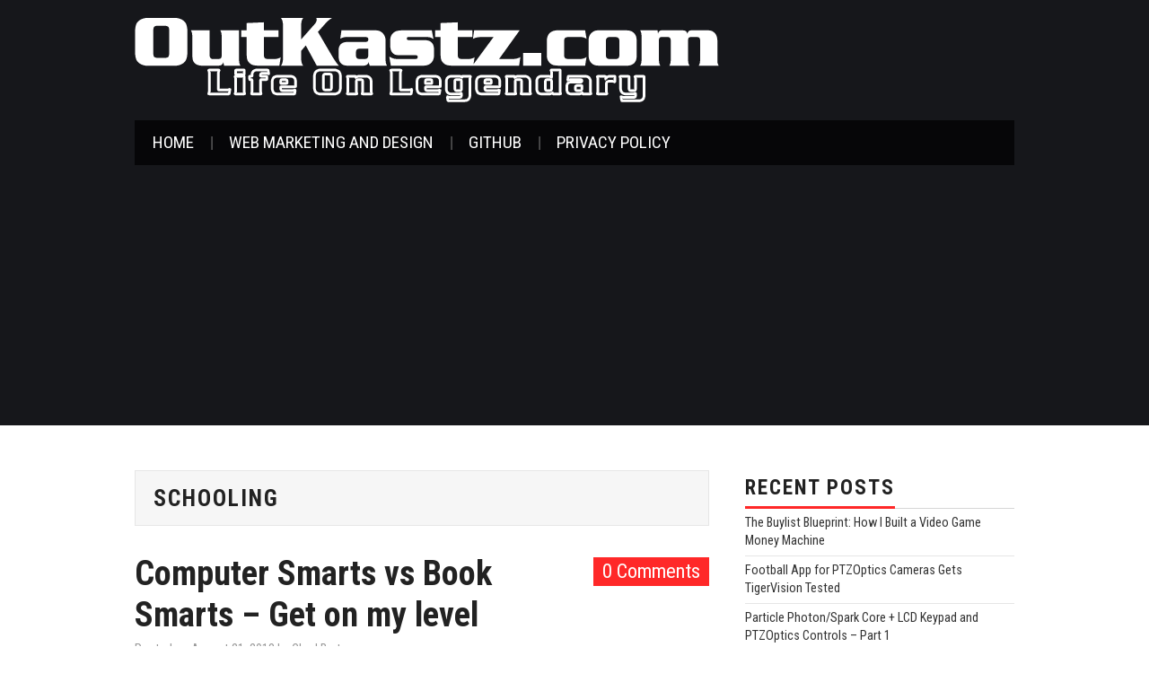

--- FILE ---
content_type: text/html; charset=UTF-8
request_url: https://outkastz.com/tag/schooling/
body_size: 8861
content:
<!DOCTYPE html>
<html lang="en-US">
<head>

<meta charset="UTF-8">
<meta name="viewport" content="width=device-width">

<link rel="profile" href="https://gmpg.org/xfn/11">
<link rel="pingback" href="https://outkastz.com/xmlrpc.php">

	<title>schooling &#8211; OutKastz.com</title>
<meta name='robots' content='max-image-preview:large'/>
	<style>img:is([sizes="auto" i], [sizes^="auto," i]) {contain-intrinsic-size:3000px 1500px}</style>
	<link rel='dns-prefetch' href='//fonts.googleapis.com'/>
<link rel="alternate" type="application/rss+xml" title="OutKastz.com &raquo; Feed" href="https://outkastz.com/feed/"/>
<link rel="alternate" type="application/rss+xml" title="OutKastz.com &raquo; Comments Feed" href="https://outkastz.com/comments/feed/"/>
<link rel="alternate" type="application/rss+xml" title="OutKastz.com &raquo; schooling Tag Feed" href="https://outkastz.com/tag/schooling/feed/"/>
<script type="text/javascript">//<![CDATA[
window._wpemojiSettings={"baseUrl":"https:\/\/s.w.org\/images\/core\/emoji\/15.0.3\/72x72\/","ext":".png","svgUrl":"https:\/\/s.w.org\/images\/core\/emoji\/15.0.3\/svg\/","svgExt":".svg","source":{"concatemoji":"https:\/\/outkastz.com\/wp-includes\/js\/wp-emoji-release.min.js?ver=6.7.2"}};!function(i,n){var o,s,e;function c(e){try{var t={supportTests:e,timestamp:(new Date).valueOf()};sessionStorage.setItem(o,JSON.stringify(t))}catch(e){}}function p(e,t,n){e.clearRect(0,0,e.canvas.width,e.canvas.height),e.fillText(t,0,0);var t=new Uint32Array(e.getImageData(0,0,e.canvas.width,e.canvas.height).data),r=(e.clearRect(0,0,e.canvas.width,e.canvas.height),e.fillText(n,0,0),new Uint32Array(e.getImageData(0,0,e.canvas.width,e.canvas.height).data));return t.every(function(e,t){return e===r[t]})}function u(e,t,n){switch(t){case"flag":return n(e,"\ud83c\udff3\ufe0f\u200d\u26a7\ufe0f","\ud83c\udff3\ufe0f\u200b\u26a7\ufe0f")?!1:!n(e,"\ud83c\uddfa\ud83c\uddf3","\ud83c\uddfa\u200b\ud83c\uddf3")&&!n(e,"\ud83c\udff4\udb40\udc67\udb40\udc62\udb40\udc65\udb40\udc6e\udb40\udc67\udb40\udc7f","\ud83c\udff4\u200b\udb40\udc67\u200b\udb40\udc62\u200b\udb40\udc65\u200b\udb40\udc6e\u200b\udb40\udc67\u200b\udb40\udc7f");case"emoji":return!n(e,"\ud83d\udc26\u200d\u2b1b","\ud83d\udc26\u200b\u2b1b")}return!1}function f(e,t,n){var r="undefined"!=typeof WorkerGlobalScope&&self instanceof WorkerGlobalScope?new OffscreenCanvas(300,150):i.createElement("canvas"),a=r.getContext("2d",{willReadFrequently:!0}),o=(a.textBaseline="top",a.font="600 32px Arial",{});return e.forEach(function(e){o[e]=t(a,e,n)}),o}function t(e){var t=i.createElement("script");t.src=e,t.defer=!0,i.head.appendChild(t)}"undefined"!=typeof Promise&&(o="wpEmojiSettingsSupports",s=["flag","emoji"],n.supports={everything:!0,everythingExceptFlag:!0},e=new Promise(function(e){i.addEventListener("DOMContentLoaded",e,{once:!0})}),new Promise(function(t){var n=function(){try{var e=JSON.parse(sessionStorage.getItem(o));if("object"==typeof e&&"number"==typeof e.timestamp&&(new Date).valueOf()<e.timestamp+604800&&"object"==typeof e.supportTests)return e.supportTests}catch(e){}return null}();if(!n){if("undefined"!=typeof Worker&&"undefined"!=typeof OffscreenCanvas&&"undefined"!=typeof URL&&URL.createObjectURL&&"undefined"!=typeof Blob)try{var e="postMessage("+f.toString()+"("+[JSON.stringify(s),u.toString(),p.toString()].join(",")+"));",r=new Blob([e],{type:"text/javascript"}),a=new Worker(URL.createObjectURL(r),{name:"wpTestEmojiSupports"});return void(a.onmessage=function(e){c(n=e.data),a.terminate(),t(n)})}catch(e){}c(n=f(s,u,p))}t(n)}).then(function(e){for(var t in e)n.supports[t]=e[t],n.supports.everything=n.supports.everything&&n.supports[t],"flag"!==t&&(n.supports.everythingExceptFlag=n.supports.everythingExceptFlag&&n.supports[t]);n.supports.everythingExceptFlag=n.supports.everythingExceptFlag&&!n.supports.flag,n.DOMReady=!1,n.readyCallback=function(){n.DOMReady=!0}}).then(function(){return e}).then(function(){var e;n.supports.everything||(n.readyCallback(),(e=n.source||{}).concatemoji?t(e.concatemoji):e.wpemoji&&e.twemoji&&(t(e.twemoji),t(e.wpemoji)))}))}((window,document),window._wpemojiSettings);
//]]></script>
<style id='wp-emoji-styles-inline-css' type='text/css'>img.wp-smiley,img.emoji{display:inline!important;border:none!important;box-shadow:none!important;height:1em!important;width:1em!important;margin:0 .07em!important;vertical-align:-.1em!important;background:none!important;padding:0!important}</style>
<link rel='stylesheet' id='wp-block-library-css' href='https://outkastz.com/wp-includes/css/dist/block-library/style.min.css?ver=6.7.2' type='text/css' media='all'/>
<style id='classic-theme-styles-inline-css' type='text/css'>.wp-block-button__link{color:#fff;background-color:#32373c;border-radius:9999px;box-shadow:none;text-decoration:none;padding:calc(.667em + 2px) calc(1.333em + 2px);font-size:1.125em}.wp-block-file__button{background:#32373c;color:#fff;text-decoration:none}</style>
<style id='global-styles-inline-css' type='text/css'>:root{--wp--preset--aspect-ratio--square:1;--wp--preset--aspect-ratio--4-3: 4/3;--wp--preset--aspect-ratio--3-4: 3/4;--wp--preset--aspect-ratio--3-2: 3/2;--wp--preset--aspect-ratio--2-3: 2/3;--wp--preset--aspect-ratio--16-9: 16/9;--wp--preset--aspect-ratio--9-16: 9/16;--wp--preset--color--black:#000;--wp--preset--color--cyan-bluish-gray:#abb8c3;--wp--preset--color--white:#fff;--wp--preset--color--pale-pink:#f78da7;--wp--preset--color--vivid-red:#cf2e2e;--wp--preset--color--luminous-vivid-orange:#ff6900;--wp--preset--color--luminous-vivid-amber:#fcb900;--wp--preset--color--light-green-cyan:#7bdcb5;--wp--preset--color--vivid-green-cyan:#00d084;--wp--preset--color--pale-cyan-blue:#8ed1fc;--wp--preset--color--vivid-cyan-blue:#0693e3;--wp--preset--color--vivid-purple:#9b51e0;--wp--preset--gradient--vivid-cyan-blue-to-vivid-purple:linear-gradient(135deg,rgba(6,147,227,1) 0%,#9b51e0 100%);--wp--preset--gradient--light-green-cyan-to-vivid-green-cyan:linear-gradient(135deg,#7adcb4 0%,#00d082 100%);--wp--preset--gradient--luminous-vivid-amber-to-luminous-vivid-orange:linear-gradient(135deg,rgba(252,185,0,1) 0%,rgba(255,105,0,1) 100%);--wp--preset--gradient--luminous-vivid-orange-to-vivid-red:linear-gradient(135deg,rgba(255,105,0,1) 0%,#cf2e2e 100%);--wp--preset--gradient--very-light-gray-to-cyan-bluish-gray:linear-gradient(135deg,#eee 0%,#a9b8c3 100%);--wp--preset--gradient--cool-to-warm-spectrum:linear-gradient(135deg,#4aeadc 0%,#9778d1 20%,#cf2aba 40%,#ee2c82 60%,#fb6962 80%,#fef84c 100%);--wp--preset--gradient--blush-light-purple:linear-gradient(135deg,#ffceec 0%,#9896f0 100%);--wp--preset--gradient--blush-bordeaux:linear-gradient(135deg,#fecda5 0%,#fe2d2d 50%,#6b003e 100%);--wp--preset--gradient--luminous-dusk:linear-gradient(135deg,#ffcb70 0%,#c751c0 50%,#4158d0 100%);--wp--preset--gradient--pale-ocean:linear-gradient(135deg,#fff5cb 0%,#b6e3d4 50%,#33a7b5 100%);--wp--preset--gradient--electric-grass:linear-gradient(135deg,#caf880 0%,#71ce7e 100%);--wp--preset--gradient--midnight:linear-gradient(135deg,#020381 0%,#2874fc 100%);--wp--preset--font-size--small:13px;--wp--preset--font-size--medium:20px;--wp--preset--font-size--large:36px;--wp--preset--font-size--x-large:42px;--wp--preset--spacing--20:.44rem;--wp--preset--spacing--30:.67rem;--wp--preset--spacing--40:1rem;--wp--preset--spacing--50:1.5rem;--wp--preset--spacing--60:2.25rem;--wp--preset--spacing--70:3.38rem;--wp--preset--spacing--80:5.06rem;--wp--preset--shadow--natural:6px 6px 9px rgba(0,0,0,.2);--wp--preset--shadow--deep:12px 12px 50px rgba(0,0,0,.4);--wp--preset--shadow--sharp:6px 6px 0 rgba(0,0,0,.2);--wp--preset--shadow--outlined:6px 6px 0 -3px rgba(255,255,255,1) , 6px 6px rgba(0,0,0,1);--wp--preset--shadow--crisp:6px 6px 0 rgba(0,0,0,1)}:where(.is-layout-flex){gap:.5em}:where(.is-layout-grid){gap:.5em}body .is-layout-flex{display:flex}.is-layout-flex{flex-wrap:wrap;align-items:center}.is-layout-flex > :is(*, div){margin:0}body .is-layout-grid{display:grid}.is-layout-grid > :is(*, div){margin:0}:where(.wp-block-columns.is-layout-flex){gap:2em}:where(.wp-block-columns.is-layout-grid){gap:2em}:where(.wp-block-post-template.is-layout-flex){gap:1.25em}:where(.wp-block-post-template.is-layout-grid){gap:1.25em}.has-black-color{color:var(--wp--preset--color--black)!important}.has-cyan-bluish-gray-color{color:var(--wp--preset--color--cyan-bluish-gray)!important}.has-white-color{color:var(--wp--preset--color--white)!important}.has-pale-pink-color{color:var(--wp--preset--color--pale-pink)!important}.has-vivid-red-color{color:var(--wp--preset--color--vivid-red)!important}.has-luminous-vivid-orange-color{color:var(--wp--preset--color--luminous-vivid-orange)!important}.has-luminous-vivid-amber-color{color:var(--wp--preset--color--luminous-vivid-amber)!important}.has-light-green-cyan-color{color:var(--wp--preset--color--light-green-cyan)!important}.has-vivid-green-cyan-color{color:var(--wp--preset--color--vivid-green-cyan)!important}.has-pale-cyan-blue-color{color:var(--wp--preset--color--pale-cyan-blue)!important}.has-vivid-cyan-blue-color{color:var(--wp--preset--color--vivid-cyan-blue)!important}.has-vivid-purple-color{color:var(--wp--preset--color--vivid-purple)!important}.has-black-background-color{background-color:var(--wp--preset--color--black)!important}.has-cyan-bluish-gray-background-color{background-color:var(--wp--preset--color--cyan-bluish-gray)!important}.has-white-background-color{background-color:var(--wp--preset--color--white)!important}.has-pale-pink-background-color{background-color:var(--wp--preset--color--pale-pink)!important}.has-vivid-red-background-color{background-color:var(--wp--preset--color--vivid-red)!important}.has-luminous-vivid-orange-background-color{background-color:var(--wp--preset--color--luminous-vivid-orange)!important}.has-luminous-vivid-amber-background-color{background-color:var(--wp--preset--color--luminous-vivid-amber)!important}.has-light-green-cyan-background-color{background-color:var(--wp--preset--color--light-green-cyan)!important}.has-vivid-green-cyan-background-color{background-color:var(--wp--preset--color--vivid-green-cyan)!important}.has-pale-cyan-blue-background-color{background-color:var(--wp--preset--color--pale-cyan-blue)!important}.has-vivid-cyan-blue-background-color{background-color:var(--wp--preset--color--vivid-cyan-blue)!important}.has-vivid-purple-background-color{background-color:var(--wp--preset--color--vivid-purple)!important}.has-black-border-color{border-color:var(--wp--preset--color--black)!important}.has-cyan-bluish-gray-border-color{border-color:var(--wp--preset--color--cyan-bluish-gray)!important}.has-white-border-color{border-color:var(--wp--preset--color--white)!important}.has-pale-pink-border-color{border-color:var(--wp--preset--color--pale-pink)!important}.has-vivid-red-border-color{border-color:var(--wp--preset--color--vivid-red)!important}.has-luminous-vivid-orange-border-color{border-color:var(--wp--preset--color--luminous-vivid-orange)!important}.has-luminous-vivid-amber-border-color{border-color:var(--wp--preset--color--luminous-vivid-amber)!important}.has-light-green-cyan-border-color{border-color:var(--wp--preset--color--light-green-cyan)!important}.has-vivid-green-cyan-border-color{border-color:var(--wp--preset--color--vivid-green-cyan)!important}.has-pale-cyan-blue-border-color{border-color:var(--wp--preset--color--pale-cyan-blue)!important}.has-vivid-cyan-blue-border-color{border-color:var(--wp--preset--color--vivid-cyan-blue)!important}.has-vivid-purple-border-color{border-color:var(--wp--preset--color--vivid-purple)!important}.has-vivid-cyan-blue-to-vivid-purple-gradient-background{background:var(--wp--preset--gradient--vivid-cyan-blue-to-vivid-purple)!important}.has-light-green-cyan-to-vivid-green-cyan-gradient-background{background:var(--wp--preset--gradient--light-green-cyan-to-vivid-green-cyan)!important}.has-luminous-vivid-amber-to-luminous-vivid-orange-gradient-background{background:var(--wp--preset--gradient--luminous-vivid-amber-to-luminous-vivid-orange)!important}.has-luminous-vivid-orange-to-vivid-red-gradient-background{background:var(--wp--preset--gradient--luminous-vivid-orange-to-vivid-red)!important}.has-very-light-gray-to-cyan-bluish-gray-gradient-background{background:var(--wp--preset--gradient--very-light-gray-to-cyan-bluish-gray)!important}.has-cool-to-warm-spectrum-gradient-background{background:var(--wp--preset--gradient--cool-to-warm-spectrum)!important}.has-blush-light-purple-gradient-background{background:var(--wp--preset--gradient--blush-light-purple)!important}.has-blush-bordeaux-gradient-background{background:var(--wp--preset--gradient--blush-bordeaux)!important}.has-luminous-dusk-gradient-background{background:var(--wp--preset--gradient--luminous-dusk)!important}.has-pale-ocean-gradient-background{background:var(--wp--preset--gradient--pale-ocean)!important}.has-electric-grass-gradient-background{background:var(--wp--preset--gradient--electric-grass)!important}.has-midnight-gradient-background{background:var(--wp--preset--gradient--midnight)!important}.has-small-font-size{font-size:var(--wp--preset--font-size--small)!important}.has-medium-font-size{font-size:var(--wp--preset--font-size--medium)!important}.has-large-font-size{font-size:var(--wp--preset--font-size--large)!important}.has-x-large-font-size{font-size:var(--wp--preset--font-size--x-large)!important}:where(.wp-block-post-template.is-layout-flex){gap:1.25em}:where(.wp-block-post-template.is-layout-grid){gap:1.25em}:where(.wp-block-columns.is-layout-flex){gap:2em}:where(.wp-block-columns.is-layout-grid){gap:2em}:root :where(.wp-block-pullquote){font-size:1.5em;line-height:1.6}</style>
<link rel='stylesheet' id='responsive-lightbox-prettyphoto-css' href='https://outkastz.com/wp-content/plugins/responsive-lightbox/assets/prettyphoto/A.prettyPhoto.min.css,qver=2.5.0.pagespeed.cf.4p6ET4xfsF.css' type='text/css' media='all'/>
<link rel='stylesheet' id='athemes-headings-fonts-css' href='//fonts.googleapis.com/css?family=Roboto+Condensed%3A400italic%2C700italic%2C400%2C700&#038;ver=6.7.2' type='text/css' media='all'/>
<link rel='stylesheet' id='athemes-body-fonts-css' href='//fonts.googleapis.com/css?family=Roboto+Condensed%3A400italic%2C700italic%2C400%2C700&#038;ver=6.7.2' type='text/css' media='all'/>
<style id='athemes-glyphs-css' media='all'>@font-face{font-family:'athemes-glyphs';src:url(/wp-content/themes/hiero/fonts/athemes-glyphs.eot?48303859);src:url(/wp-content/themes/hiero/fonts/athemes-glyphs.eot?48303859#iefix) format('embedded-opentype') , url(/wp-content/themes/hiero/fonts/athemes-glyphs.woff?48303859) format('woff') , url(/wp-content/themes/hiero/fonts/athemes-glyphs.ttf?48303859) format('truetype') , url(/wp-content/themes/hiero/fonts/athemes-glyphs.svg?48303859#athemes-glyphs) format('svg');font-weight:normal;font-style:normal}[class^="ico-"]:before,[class*=" ico-"]:before{font-family:"athemes-glyphs";font-style:normal;font-weight:normal;speak:none;display:inline-block;text-decoration:inherit;width:1em;margin-right:.2em;text-align:center;font-variant:normal;text-transform:none;line-height:1em;margin-left:.2em}.ico-youtube:before{content:'\e810'}.ico-tags:before{content:'\e800'}.ico-chat:before{content:'\e813'}.ico-left-open:before{content:'\e812'}.ico-right-open:before{content:'\e811'}.ico-flickr:before{content:'\e802'}.ico-vimeo:before{content:'\e803'}.ico-twitter:before{content:'\e804'}.ico-facebook:before{content:'\e805'}.ico-gplus:before{content:'\e806'}.ico-pinterest:before{content:'\e807'}.ico-tumblr:before{content:'\e808'}.ico-linkedin:before{content:'\e809'}.ico-dribbble:before{content:'\e80a'}.ico-lastfm:before{content:'\e80b'}.ico-spotify:before{content:'\e80e'}.ico-instagram:before{content:'\e80c'}.ico-skype:before{content:'\e80d'}.ico-soundcloud:before{content:'\e80f'}.ico-folder:before{content:'\e801'}</style>
<link rel='stylesheet' id='athemes-bootstrap-css' href='https://outkastz.com/wp-content/themes/hiero/css/bootstrap.min.css?ver=6.7.2' type='text/css' media='all'/>
<link rel='stylesheet' id='athemes-style-css' href='https://outkastz.com/wp-content/themes/hiero/style.css?ver=6.7.2' type='text/css' media='all'/>
<style id='athemes-style-inline-css' type='text/css'>a,#main-navigation .sf-menu>ul>li:hover:after,#main-navigation .sf-menu>ul>li.sfHover:after,#main-navigation .sf-menu>ul>li.current_page_item:after,#main-navigation .sf-menu>ul>li.current-menu-item:after,.entry-title a:hover,.comment-list li.comment .comment-author .fn a:hover,.comment-list li.comment .reply a,.widget li a:hover,.site-extra .widget li a:hover,.site-extra .widget_athemes_social_icons li a:hover [class^="ico-"]:before,.site-footer a:hover{color: }button:hover,a.button:hover,input[type="button"]:hover,.widget-title span,input[type="reset"]:hover,input[type="submit"]:hover{border-color: }button:hover,a.button:hover,.widget_athemes_social_icons li a:hover [class^="ico-"]:before,input[type="button"]:hover,.widget_athemes_tabs .widget-tab-nav li.active a,input[type="reset"]:hover,.comments-link a,.site-content [class*="navigation"] a:hover,input[type="submit"]:hover,#main-navigation li:hover ul,#main-navigation li.sfHover ul,#main-navigation li a:hover,#main-navigation li.sfHover>a,#main-navigation li.current_page_item>a,#main-navigation li.current-menu-item>a,#main-navigation li.current-menu-parent>a,#main-navigation li.current-page-parent>a,#main-navigation li.current-page-ancestor>a,#main-navigation li.current_page_ancestor>a{background: }.site-title a{color: }.site-description{color: }.entry-title,.entry-title a{color: }body{color: }a.button,h1,h2,h3,h4,h5,h6,button,input[type="button"],input[type="reset"],input[type="submit"],.site-title,.site-description,#main-navigation li a,.nav-open,.nav-close,.comments-link a,.author-info .author-links a,.site-content [class*="navigation"] a,.comment-list li.comment .comment-author .fn,.comment-list li.comment .reply a,#commentform label,.widget_athemes_tabs .widget-tab-nav li a{font-family:Roboto\ Condensed}body{font-family:Roboto\ Condensed}</style>
<script type="text/javascript" src="https://outkastz.com/wp-includes/js/jquery/jquery.min.js,qver=3.7.1.pagespeed.jm.PoWN7KAtLT.js" id="jquery-core-js"></script>
<script src="https://outkastz.com/wp-includes,_js,_jquery,_jquery-migrate.min.js,qver==3.4.1+wp-content,_plugins,_responsive-lightbox,_assets,_prettyphoto,_jquery.prettyPhoto.min.js,qver==2.5.0+wp-includes,_js,_underscore.min.js,qver==1.13.7+wp-content,_plugins,_responsive-lightbox,_assets,_infinitescroll,_infinite-scroll.pkgd.min.js,qver==6.7.2.pagespeed.jc.fE75XDMnHt.js"></script><script>eval(mod_pagespeed_VBSQFfAYzw);</script>
<script>eval(mod_pagespeed_vVjDXK7Dsm);</script>
<script>eval(mod_pagespeed_GJ0vW_vu5j);</script>
<script>eval(mod_pagespeed_aLfDY66JHC);</script>
<script type="text/javascript" id="responsive-lightbox-js-before">//<![CDATA[
var rlArgs={"script":"prettyphoto","selector":"lightbox","customEvents":"","activeGalleries":true,"animationSpeed":"normal","slideshow":false,"slideshowDelay":5000,"slideshowAutoplay":false,"opacity":"0.01","showTitle":true,"allowResize":true,"allowExpand":true,"width":1080,"height":720,"separator":"\/","theme":"pp_default","horizontalPadding":20,"hideFlash":false,"wmode":"opaque","videoAutoplay":false,"modal":false,"deeplinking":false,"overlayGallery":true,"keyboardShortcuts":true,"social":false,"woocommerce_gallery":false,"ajaxurl":"https:\/\/outkastz.com\/wp-admin\/admin-ajax.php","nonce":"4ef1b5653a","preview":false,"postId":78,"scriptExtension":false};
//]]></script>
<script src="https://outkastz.com/wp-content/plugins,_responsive-lightbox,_js,_front.js,qver==2.5.0+themes,_hiero,_js,_bootstrap.min.js,qver==6.7.2+themes,_hiero,_js,_superfish.js,qver==6.7.2+themes,_hiero,_js,_supersubs.js,qver==6.7.2+themes,_hiero,_js,_settings.js,qver==6.7.2.pagespeed.jc.y_6QrF1k8B.js"></script><script>eval(mod_pagespeed_4$FQAyhV40);</script>
<script>eval(mod_pagespeed_RJC69jBkzG);</script>
<script>eval(mod_pagespeed_HMoaGGc15e);</script>
<script>eval(mod_pagespeed_wPl3vqaBp1);</script>
<script>eval(mod_pagespeed_1cn0124SmL);</script>
<link rel="https://api.w.org/" href="https://outkastz.com/wp-json/"/><link rel="alternate" title="JSON" type="application/json" href="https://outkastz.com/wp-json/wp/v2/tags/69"/><link rel="EditURI" type="application/rsd+xml" title="RSD" href="https://outkastz.com/xmlrpc.php?rsd"/>
<meta name="generator" content="WordPress 6.7.2"/>
<!--[if lt IE 9]>
<script src="https://outkastz.com/wp-content/themes/hiero/js/html5shiv.js"></script>
<![endif]-->
<style type="text/css">.recentcomments a{display:inline!important;padding:0!important;margin:0!important}</style></head>

<body data-rsssl=1 class="archive tag tag-schooling tag-69">
		<header id="masthead" class="site-header" role="banner">
		<div class="clearfix container">
			<div class="site-branding">
									<a href="https://outkastz.com/" title="OutKastz.com"><img src="https://outkastz.com/wp-content/uploads/2021/02/xokdc-transparent-white.png.pagespeed.ic.EY8OrKwGOl.webp" alt="OutKastz.com"/></a>
							<!-- .site-branding --></div>

						
			<nav id="main-navigation" class="main-navigation" role="navigation">
				<a href="#main-navigation" class="nav-open">Menu</a>
				<a href="#" class="nav-close">Close</a>
				<div class="clearfix sf-menu"><ul id="menu-home" class="menu"><li id="menu-item-439" class="menu-item menu-item-type-custom menu-item-object-custom menu-item-home menu-item-439"><a href="https://outkastz.com">Home</a></li>
<li id="menu-item-193" class="menu-item menu-item-type-custom menu-item-object-custom menu-item-193"><a href="http://clickingspree.com">Web Marketing and Design</a></li>
<li id="menu-item-400" class="menu-item menu-item-type-custom menu-item-object-custom menu-item-400"><a href="https://github.com/outkastz">GitHub</a></li>
<li id="menu-item-451" class="menu-item menu-item-type-post_type menu-item-object-page menu-item-451"><a href="https://outkastz.com/privacy-policy/">Privacy Policy</a></li>
</ul></div>			<!-- #main-navigation --></nav>
		</div>
	<!-- #masthead --></header>

	<div id="main" class="site-main">
		<div class="clearfix container">

	<section id="primary" class="content-area">
		<div id="content" class="site-content" role="main">

		
			<header class="page-header">
				<h1 class="page-title">
					schooling				</h1>
							<!-- .page-header --></header>

						
				
<article id="post-78" class="clearfix post-78 post type-post status-publish format-standard hentry category-rants category-techniques category-tips tag-book tag-cgs1000 tag-classes tag-computer tag-dont-go-to-school tag-get-on-my-level tag-jobs tag-network-admin tag-school tag-schooling tag-smarts tag-tech">
	<header class="clearfix entry-header">
				<span class="comments-link"> <a href="https://outkastz.com/computer-smarts-vs-book-smarts-get-on-my-level/#respond"><span class="dsq-postid" data-dsqidentifier="78 https://outkastz.com/?p=78">0</span></a></span>
		
		<h2 class="entry-title"><a href="https://outkastz.com/computer-smarts-vs-book-smarts-get-on-my-level/" rel="bookmark">Computer Smarts vs Book Smarts &#8211; Get on my level</a></h2>

				<div class="entry-meta">
			<span class="posted-on">Posted on <a href="https://outkastz.com/computer-smarts-vs-book-smarts-get-on-my-level/" title="11:49 pm" rel="bookmark"><time class="entry-date published updated" datetime="2013-08-21T23:49:09-05:00">August 21, 2013</time></a></span><span class="byline"> by <span class="author vcard"><a class="url fn n" href="https://outkastz.com/author/outkastz/" title="View all posts by Chad Burton">Chad Burton</a></span></span>		<!-- .entry-meta --></div>
			<!-- .entry-header --></header>

	
			<div class="entry-summary">
			<p>For starters, I&#8217;ll say that I&#8217;m a pretty tech savvy individual. Actually, I&#8217;m pretty high up there&#8230; but enough about me. This post is for those wishing to become &#8220;savvy&#8221; or better with computers or even land a good paying&hellip; <a href="https://outkastz.com/computer-smarts-vs-book-smarts-get-on-my-level/" class="more-link">Continue Reading <span class="meta-nav">&rarr;</span></a></p>
		<!-- .entry-summary --></div>
	
	<footer class="entry-meta entry-footer">
								<span class="cat-links">
				<i class="ico-folder"></i> <a href="https://outkastz.com/category/rants/" rel="category tag">Rants</a>, <a href="https://outkastz.com/category/techniques/" rel="category tag">Techniques</a>, <a href="https://outkastz.com/category/tips/" rel="category tag">Tips</a>			</span>
			
						<span class="tags-links">
				<i class="ico-tags"></i> <a href="https://outkastz.com/tag/book/" rel="tag">book</a>, <a href="https://outkastz.com/tag/cgs1000/" rel="tag">cgs1000</a>, <a href="https://outkastz.com/tag/classes/" rel="tag">classes</a>, <a href="https://outkastz.com/tag/computer/" rel="tag">computer</a>, <a href="https://outkastz.com/tag/dont-go-to-school/" rel="tag">dont go to school</a>, <a href="https://outkastz.com/tag/get-on-my-level/" rel="tag">get on my level</a>, <a href="https://outkastz.com/tag/jobs/" rel="tag">jobs</a>, <a href="https://outkastz.com/tag/network-admin/" rel="tag">network admin</a>, <a href="https://outkastz.com/tag/school/" rel="tag">school</a>, <a href="https://outkastz.com/tag/schooling/" rel="tag">schooling</a>, <a href="https://outkastz.com/tag/smarts/" rel="tag">smarts</a>, <a href="https://outkastz.com/tag/tech/" rel="tag">tech</a>			</span>
						<!-- .entry-meta --></footer>
<!-- #post-78--></article>

			
			
		
		<!-- #content --></div>
	<!-- #primary --></section>

<div id="widget-area-2" class="site-sidebar widget-area" role="complementary">
	
		<aside id="recent-posts-3" class="widget widget_recent_entries">
		<h3 class="widget-title"><span>Recent Posts</span></h3>
		<ul>
											<li>
					<a href="https://outkastz.com/the-buylist-blueprint-how-i-built-a-video-game-money-machine/">The Buylist Blueprint: How I Built a Video Game Money Machine</a>
									</li>
											<li>
					<a href="https://outkastz.com/ptzoptics-30x-football/">Football App for PTZOptics Cameras Gets TigerVision Tested</a>
									</li>
											<li>
					<a href="https://outkastz.com/particle-photon-spark-core-lcd-keypad-ptzoptics-controls-part-1/">Particle Photon/Spark Core + LCD Keypad and PTZOptics Controls &#8211; Part 1</a>
									</li>
											<li>
					<a href="https://outkastz.com/php-html-website-stub-quick-website-creation-tutorial/">PHP+HTML Website Stub for Quick Website Creation &#8211; Tutorial</a>
									</li>
											<li>
					<a href="https://outkastz.com/building-tigervision-live-sports-broadcasting-high-school-level/">Building Tigervision &#8211; Live Sports Broadcasting at the High School Level</a>
									</li>
					</ul>

		</aside><aside id="adinj-3" class="widget adinjwidget"><h3 class="widget-title"><span>Advertisements</span></h3><!--Ad Injection:widget_3--><script async src="//pagead2.googlesyndication.com/pagead/js/adsbygoogle.js"></script>
<script>(adsbygoogle=window.adsbygoogle||[]).push({google_ad_client:"ca-pub-5045808097884959",enable_page_level_ads:true});</script></aside>
		<aside id="recent-posts-2" class="widget widget_recent_entries">
		<h3 class="widget-title"><span>Recent Posts</span></h3>
		<ul>
											<li>
					<a href="https://outkastz.com/the-buylist-blueprint-how-i-built-a-video-game-money-machine/">The Buylist Blueprint: How I Built a Video Game Money Machine</a>
									</li>
											<li>
					<a href="https://outkastz.com/ptzoptics-30x-football/">Football App for PTZOptics Cameras Gets TigerVision Tested</a>
									</li>
											<li>
					<a href="https://outkastz.com/particle-photon-spark-core-lcd-keypad-ptzoptics-controls-part-1/">Particle Photon/Spark Core + LCD Keypad and PTZOptics Controls &#8211; Part 1</a>
									</li>
											<li>
					<a href="https://outkastz.com/php-html-website-stub-quick-website-creation-tutorial/">PHP+HTML Website Stub for Quick Website Creation &#8211; Tutorial</a>
									</li>
											<li>
					<a href="https://outkastz.com/building-tigervision-live-sports-broadcasting-high-school-level/">Building Tigervision &#8211; Live Sports Broadcasting at the High School Level</a>
									</li>
					</ul>

		</aside><aside id="recent-comments-2" class="widget widget_recent_comments"><h3 class="widget-title"><span>Recent Comments</span></h3><ul id="recentcomments"><li class="recentcomments"><span class="comment-author-link"><a href="https://outkastz.com/lead-generation-dealer-locator-dumping/" class="url" rel="ugc">Lead Generation by Website Mining/Harvesting/Extracting Locators</a></span> on <a href="https://outkastz.com/bit-code-gained-lots-leads-dealer-locator-scraping/#comment-48">Dealer locator Mining &#8211; How a bit of code gained lots of leads</a></li><li class="recentcomments"><span class="comment-author-link"><a href="https://outkastz.com/ifihadglass-web-redemption/" class="url" rel="ugc">#IfIHadGlass My Google Glass Web Redemption</a></span> on <a href="https://outkastz.com/gogo-in-flight-wireless-internet-free/#comment-47">How to get gogo in flight wireless internet for free. [DISCLOSURE]</a></li><li class="recentcomments"><span class="comment-author-link"><a href="https://outkastz.com/latest-method-free-gogo-wifi-disclosure/" class="url" rel="ugc">Latest Gogo Wifi Method for Free Internet</a></span> on <a href="https://outkastz.com/gogo-in-flight-wireless-internet-free/#comment-46">How to get gogo in flight wireless internet for free. [DISCLOSURE]</a></li><li class="recentcomments"><span class="comment-author-link">Jared K</span> on <a href="https://outkastz.com/gogo-in-flight-wireless-internet-free/#comment-45">How to get gogo in flight wireless internet for free. [DISCLOSURE]</a></li><li class="recentcomments"><span class="comment-author-link">frafri</span> on <a href="https://outkastz.com/gogo-in-flight-wireless-internet-free/#comment-44">How to get gogo in flight wireless internet for free. [DISCLOSURE]</a></li></ul></aside><aside id="adinj-2" class="widget adinjwidget"><h3 class="widget-title"><span>Advertisements</span></h3><!--Ad Injection:widget_2-->
<div style='float:left;margin-right:5px;'><script async src="//pagead2.googlesyndication.com/pagead/js/adsbygoogle.js"></script>
<script>(adsbygoogle=window.adsbygoogle||[]).push({google_ad_client:"ca-pub-5045808097884959",enable_page_level_ads:true});</script></div></aside><aside id="archives-2" class="widget widget_archive"><h3 class="widget-title"><span>Archives</span></h3>
			<ul>
					<li><a href='https://outkastz.com/2025/03/'>March 2025</a></li>
	<li><a href='https://outkastz.com/2019/05/'>May 2019</a></li>
	<li><a href='https://outkastz.com/2019/04/'>April 2019</a></li>
	<li><a href='https://outkastz.com/2016/03/'>March 2016</a></li>
	<li><a href='https://outkastz.com/2016/02/'>February 2016</a></li>
	<li><a href='https://outkastz.com/2015/04/'>April 2015</a></li>
	<li><a href='https://outkastz.com/2015/03/'>March 2015</a></li>
	<li><a href='https://outkastz.com/2015/01/'>January 2015</a></li>
	<li><a href='https://outkastz.com/2014/07/'>July 2014</a></li>
	<li><a href='https://outkastz.com/2014/03/'>March 2014</a></li>
	<li><a href='https://outkastz.com/2014/01/'>January 2014</a></li>
	<li><a href='https://outkastz.com/2013/11/'>November 2013</a></li>
	<li><a href='https://outkastz.com/2013/10/'>October 2013</a></li>
	<li><a href='https://outkastz.com/2013/09/'>September 2013</a></li>
	<li><a href='https://outkastz.com/2013/08/'>August 2013</a></li>
	<li><a href='https://outkastz.com/2013/07/'>July 2013</a></li>
			</ul>

			</aside><aside id="categories-2" class="widget widget_categories"><h3 class="widget-title"><span>Categories</span></h3>
			<ul>
					<li class="cat-item cat-item-2"><a href="https://outkastz.com/category/administrative/">Administrative</a>
</li>
	<li class="cat-item cat-item-4"><a href="https://outkastz.com/category/android/">Android</a>
</li>
	<li class="cat-item cat-item-43"><a href="https://outkastz.com/category/chrome/">Chrome</a>
</li>
	<li class="cat-item cat-item-125"><a href="https://outkastz.com/category/glass/">Glass</a>
</li>
	<li class="cat-item cat-item-42"><a href="https://outkastz.com/category/google-2/">Google</a>
</li>
	<li class="cat-item cat-item-87"><a href="https://outkastz.com/category/hacks/">Hacks</a>
</li>
	<li class="cat-item cat-item-77"><a href="https://outkastz.com/category/hardware/">Hardware</a>
</li>
	<li class="cat-item cat-item-188"><a href="https://outkastz.com/category/livestreaming/">Livestreaming</a>
</li>
	<li class="cat-item cat-item-88"><a href="https://outkastz.com/category/programming/">programming</a>
</li>
	<li class="cat-item cat-item-51"><a href="https://outkastz.com/category/random/">Random</a>
</li>
	<li class="cat-item cat-item-7"><a href="https://outkastz.com/category/rants/">Rants</a>
</li>
	<li class="cat-item cat-item-165"><a href="https://outkastz.com/category/seo/">SEO</a>
</li>
	<li class="cat-item cat-item-5"><a href="https://outkastz.com/category/techniques/">Techniques</a>
</li>
	<li class="cat-item cat-item-6"><a href="https://outkastz.com/category/tips/">Tips</a>
</li>
			</ul>

			</aside><!-- #widget-area-2 --></div>		</div>
	<!-- #main --></div>

	

	<footer id="colophon" class="site-footer" role="contentinfo">
		<div class="clearfix container">
			<div class="site-info">
				&copy; 2026 OutKastz.com. All rights reserved.
			</div><!-- .site-info -->

			<div class="site-credit">
				<a href="https://athemes.com/theme/hiero/" rel="nofollow">Hiero</a> by aThemes
			</div><!-- .site-credit -->
		</div>
	<!-- #colophon --></footer>

<script type="text/javascript" id="disqus_count-js-extra">//<![CDATA[
var countVars={"disqusShortname":"outkastz"};
//]]></script>
<script type="text/javascript" id="disqus_count-js">//<![CDATA[
var disqus_shortname=countVars.disqusShortname;(function(){var nodes=document.getElementsByTagName('span');for(var i=0,url;i<nodes.length;i++){if(nodes[i].className.indexOf('dsq-postid')!=-1&&nodes[i].parentNode.tagName=='A'){nodes[i].parentNode.setAttribute('data-disqus-identifier',nodes[i].getAttribute('data-dsqidentifier'));url=nodes[i].parentNode.href.split('#',1);if(url.length==1){url=url[0];}else{url=url[1];}nodes[i].parentNode.href=url+'#disqus_thread';}}var s=document.createElement('script');s.async=true;s.type='text/javascript';s.src='https://'+disqus_shortname+'.disqus.com/count.js';(document.getElementsByTagName('HEAD')[0]||document.getElementsByTagName('BODY')[0]).appendChild(s);}());
//]]></script>

</body>
</html>


--- FILE ---
content_type: text/html; charset=utf-8
request_url: https://www.google.com/recaptcha/api2/aframe
body_size: 265
content:
<!DOCTYPE HTML><html><head><meta http-equiv="content-type" content="text/html; charset=UTF-8"></head><body><script nonce="Ueb4JdcM5t-iGOlKxYavlQ">/** Anti-fraud and anti-abuse applications only. See google.com/recaptcha */ try{var clients={'sodar':'https://pagead2.googlesyndication.com/pagead/sodar?'};window.addEventListener("message",function(a){try{if(a.source===window.parent){var b=JSON.parse(a.data);var c=clients[b['id']];if(c){var d=document.createElement('img');d.src=c+b['params']+'&rc='+(localStorage.getItem("rc::a")?sessionStorage.getItem("rc::b"):"");window.document.body.appendChild(d);sessionStorage.setItem("rc::e",parseInt(sessionStorage.getItem("rc::e")||0)+1);localStorage.setItem("rc::h",'1768750994566');}}}catch(b){}});window.parent.postMessage("_grecaptcha_ready", "*");}catch(b){}</script></body></html>

--- FILE ---
content_type: application/javascript
request_url: https://outkastz.com/wp-content/plugins,_responsive-lightbox,_js,_front.js,qver==2.5.0+themes,_hiero,_js,_bootstrap.min.js,qver==6.7.2+themes,_hiero,_js,_superfish.js,qver==6.7.2+themes,_hiero,_js,_supersubs.js,qver==6.7.2+themes,_hiero,_js,_settings.js,qver==6.7.2.pagespeed.jc.y_6QrF1k8B.js
body_size: 13976
content:
var mod_pagespeed_4$FQAyhV40 = "(function($){var parseQueryString=function(name,str){var regex=new RegExp('[?&]'+name.replace(/[\\[\\]]/g,'\\\\$&')+'(=([^&#]*)|&|#|$)');var results=regex.exec('&'+str);return(!results||!results[2]?'':decodeURIComponent(results[2].replace(/\\+/g,' ')));}\nvar observeContentChanges=function(el,onlyAdded,callback){if(typeof MutationObserver!=='undefined'){var observer=new MutationObserver(function(mutations,observer){if(onlyAdded){if(mutations[0].addedNodes.length)callback();}else{if(mutations[0].addedNodes.length||mutations[0].removedNodes.length)callback();}});observer.observe(el,{childList:true,subtree:true});}};$(function(){initPlugin();});$(document).on(rlArgs.customEvents,function(){initPlugin();});function initPlugin(){var containers=[];$('.rl-gallery-container').each(function(){var container=$(this);if(container.hasClass('rl-pagination-infinite'))containers.push(container);else\ncontainer.removeClass('rl-loading');});if(containers.length>0){var infArgs=[];for(var i=0;i<containers.length;i++){var container=containers[i];var gallery=container.find('.rl-gallery');var galleryId=parseInt(container.data('gallery_id'));var galleryScrollType=container.find('.rl-pagination-bottom').data('button');var galleryButton=typeof galleryScrollType!=='undefined'&&galleryScrollType==='manually';infArgs[i]={container:container,gallery:gallery,galleryId:galleryId,galleryButton:galleryButton};infArgs[i].gallery.infiniteScroll({path:'.rl-gallery-container[data-gallery_id=\"'+infArgs[i].galleryId+'\"] .rl-pagination-bottom .next',append:'.rl-gallery-container[data-gallery_id=\"'+infArgs[i].galleryId+'\"] .rl-gallery-item',status:false,hideNav:'.rl-gallery-container[data-gallery_id=\"'+infArgs[i].galleryId+'\"] .rl-pagination-bottom',prefill:!infArgs[i].galleryButton,loadOnScroll:true,scrollThreshold:infArgs[i].galleryButton?false:400,button:infArgs[i].galleryButton?'.rl-gallery-container[data-gallery_id=\"'+infArgs[i].galleryId+'\"] .rl-load-more':false,debug:false,history:false,responseBody:'text',onInit:function(){var args=infArgs[i];if(args.container.hasClass('rl-pagination-infinite')&&args.galleryButton){args.container.removeClass('rl-loading');}this.on('request',function(){args.container.addClass('rl-loading');});this.on('append',function(body,path,items,response){args.container.removeClass('rl-loading');$.event.trigger({type:'doResponsiveLightbox',script:rlArgs.script,selector:rlArgs.selector,args:rlArgs,pagination_type:'infinite',gallery_id:args.galleryId,masonry:args.gallery.hasClass('rl-masonry-gallery')||args.gallery.hasClass('rl-basicmasonry-gallery'),delayLightbox:args.gallery.hasClass('rl-expander-gallery'),infinite:{gallery:args.gallery,body:body,items:items,response:response}});});}});}}$.event.trigger({type:'doResponsiveLightbox',script:rlArgs.script,selector:rlArgs.selector,args:rlArgs});}$(document).on('click','.rl-pagination a.page-numbers',function(e){var link=$(this);var container=link.closest('.rl-gallery-container');if(container.hasClass('rl-pagination-ajax')){e.preventDefault();e.stopPropagation();var galleryId=container.data('gallery_id');var galleryNo=container.find('.rl-gallery').data('gallery_no');container.addClass('rl-loading');$.post(rlArgs.ajaxurl,{action:'rl-get-gallery-page-content',gallery_id:galleryId,gallery_no:galleryNo,post_id:rlArgs.postId,page:parseQueryString('rl_page',link.prop('href')),nonce:rlArgs.nonce,preview:rlArgs.preview?'true':'false',lightbox:rlArgs.script}).done(function(response){container.replaceWith($(response).removeClass('rl-loading'));$.event.trigger({type:'doResponsiveLightbox',script:rlArgs.script,selector:rlArgs.selector,args:rlArgs,pagination_type:'ajax',gallery_id:galleryId,gallery_no:galleryNo});}).always(function(){container.removeClass('rl-loading');});return false;}});$(document).on('doResponsiveLightbox',function(event){if(typeof event.masonry!=='undefined'&&event.masonry===true)return false;var script=event.script;var selector=event.selector;if(typeof script==='undefined'||typeof selector==='undefined')return false;var args=event.args;var delayLightbox=false;if(typeof event.delayLightbox!=='undefined'&&event.delayLightbox===true)delayLightbox=true;rl_view_image=function(script,url){$.event.trigger({type:'doLightboxViewImage',script:script,url:url});}\nrl_hide_image=function(script,url){$.event.trigger({type:'doLightboxHideImage',script:script,url:url});}\nsetTimeout(function(){var flex=$('.flex-viewport');if(args.woocommerce_gallery){var gallery=$('.woocommerce-product-gallery');if(gallery.find('.woocommerce-product-gallery__trigger').length===0){gallery.prepend('<a href=\"#\" class=\"woocommerce-product-gallery__trigger\">🔍</a>');gallery.on('click','.woocommerce-product-gallery__trigger',function(e){e.preventDefault();e.stopPropagation();if(script==='lightgallery'){if(flex.length){var image=flex.find('.flex-active-slide a[data-rel] img');var linkId=flex.find('.flex-active-slide a[data-rel]').data('lg-id');image.trigger('click.lgcustom-item-'+linkId);}else{var link=gallery.find('a[data-rel]').first();var image=link.find('img');image.trigger('click.lgcustom-item-'+link.data('lg-id'));}}else if(script==='fancybox_pro'){if(flex.length){var index=flex.find('.flex-active-slide').index();var imageId=flex.find('.flex-active-slide a[data-rel]').data('fancybox');Fancybox.fromOpener('[data-fancybox=\"'+imageId+'\"]',{startIndex:index});}else{var link=gallery.find('a[data-rel]').first();Fancybox.fromOpener('[data-fancybox=\"'+link.data('fancybox')+'\"]',{startIndex:0});}}else{if(flex.length)flex.find('.flex-active-slide a[data-rel]').trigger('click');else\ngallery.find('a[data-rel]').first().trigger('click');}});}}},10);if(delayLightbox){setTimeout(function(){initLightbox(event);},0);}else\ninitLightbox(event);});function initLightbox(event){var script=event.script;var selector=event.selector;var args=event.args;switch(script){case'swipebox':var slide=$('#swipebox-overlay').find('.slide.current');var imageSource='';var allowHide=false;var closeExecuted=false;$('a[rel*=\"'+selector+'\"], a[data-rel*=\"'+selector+'\"]').swipebox({useCSS:args.animation,useSVG:args.useSVG,hideCloseButtonOnMobile:args.hideCloseButtonOnMobile,removeBarsOnMobile:args.removeBarsOnMobile,hideBarsDelay:args.hideBars?parseInt(args.hideBarsDelay):0,videoMaxWidth:parseInt(args.videoMaxWidth),loopAtEnd:args.loopAtEnd,afterOpen:function(){closeExecuted=false;slide=$('#swipebox-overlay').find('.slide.current');var image=slide.find('img').attr('src');if(typeof image!=='undefined'){imageSource=image;rl_view_image(script,imageSource);}else\nimageSource='';observeContentChanges(document.getElementById('swipebox-slider'),false,function(){if(imageSource===''){var image=slide.find('img').attr('src');if(typeof image!=='undefined'){imageSource=image;rl_view_image(script,imageSource);}else\nimageSource='';}});},nextSlide:function(){slide=$('#swipebox-overlay').find('.slide.current');var image=slide.find('img').attr('src');if(typeof image!=='undefined'){imageSource=image;rl_view_image(script,imageSource);}else\nimageSource='';},prevSlide:function(){slide=$('#swipebox-overlay').find('.slide.current');var image=slide.find('img').attr('src');if(typeof image!=='undefined'){imageSource=image;rl_view_image(script,imageSource);}else\nimageSource='';},afterClose:function(){closeExecuted=true;if(allowHide){rl_hide_image(script,imageSource);allowHide=false;}}});$(window).on('resize',function(){if(!closeExecuted){allowHide=true;}});break;case'prettyphoto':var viewDisabled=false;var lastImage='';$('a[rel*=\"'+selector+'\"], a[data-rel*=\"'+selector+'\"]').each(function(){var el=$(this);var title=el.data('rl_title');var caption=el.data('rl_caption');if(!title)title='';if(!caption)caption='';el.attr('title',caption);el.find('img').attr('alt',title);});$('a[rel*=\"'+selector+'\"], a[data-rel*=\"'+selector+'\"]').prettyPhoto({hook:'data-rel',animation_speed:args.animationSpeed,slideshow:args.slideshow?parseInt(args.slideshowDelay):false,autoplay_slideshow:args.slideshowAutoplay,opacity:args.opacity,show_title:args.showTitle,allow_resize:args.allowResize,allow_expand:args.allowExpand,default_width:parseInt(args.width),default_height:parseInt(args.height),counter_separator_label:args.separator,theme:args.theme,horizontal_padding:parseInt(args.horizontalPadding),hideflash:args.hideFlash,wmode:args.wmode,autoplay:args.videoAutoplay,modal:args.modal,deeplinking:args.deeplinking,overlay_gallery:args.overlayGallery,keyboard_shortcuts:args.keyboardShortcuts,social_tools:args.social?'<div class=\"pp_social\"><div class=\"twitter\"><a href=\"//twitter.com/share\" class=\"twitter-share-button\" data-count=\"none\">Tweet</a>\u003cscript type=\"text/javascript\" src=\"//platform.twitter.com/widgets.js\"><\/script></div><div class=\"facebook\"><iframe src=\"//www.facebook.com/plugins/like.php?locale=en_US&href='+location.href+'&amp;layout=button_count&amp;show_faces=true&amp;width=500&amp;action=like&amp;font&amp;colorscheme=light&amp;height=23\" scrolling=\"no\" frameborder=\"0\" style=\"border:none; overflow:hidden; width:500px; height:23px;\" allowTransparency=\"true\"></iframe></div></div>':'',ie6_fallback:true,changepicturecallback:function(){if(viewDisabled){viewDisabled=false;return;}lastImage=$('#pp_full_res').find('img').attr('src');rl_view_image(script,lastImage);if(args.allowExpand){$('a.pp_expand').on('click',function(){viewDisabled=true;});}},callback:function(){rl_hide_image(script,lastImage);}});break;case'nivo':$.each($('a[rel*=\"'+selector+'\"], a[data-rel*=\"'+selector+'\"]'),function(){var attr=$(this).attr('data-rel');if(typeof attr==='undefined'||attr==false){attr=$(this).attr('rel');}if(typeof attr!=='undefined'&&attr!==false){var match=attr.match(new RegExp(selector+'\\\\-(gallery\\\\-(?:[\\\\da-z]{1,4}))','ig'));if(match!==null)$(this).attr('data-lightbox-gallery',match[0]);}});var observerInitialized=false;var changeAllowed=true;var lastImage='';$('a[rel*=\"'+selector+'\"], a[data-rel*=\"'+selector+'\"]').nivoLightbox({effect:args.effect,clickOverlayToClose:args.clickOverlayToClose,keyboardNav:args.keyboardNav,errorMessage:args.errorMessage,afterShowLightbox:function(lightbox){var content=$(lightbox)[0].find('.nivo-lightbox-content');if(!observerInitialized){observerInitialized=true;observeContentChanges(document.getElementsByClassName('nivo-lightbox-content')[0],true,function(){if(changeAllowed){lastImage=content.find('.nivo-lightbox-image img').attr('src');rl_view_image(script,lastImage);changeAllowed=false;}});}},afterHideLightbox:function(){changeAllowed=true;rl_hide_image(script,lastImage);},onPrev:function(element){changeAllowed=false;lastImage=element[0].attr('href');rl_view_image(script,lastImage);},onNext:function(element){changeAllowed=false;lastImage=element[0].attr('href');rl_view_image(script,lastImage);}});break;case'imagelightbox':var selectors=[];var lastImage='';$('a[rel*=\"'+selector+'\"], a[data-rel*=\"'+selector+'\"]').each(function(i,item){var attr=$(item).attr('data-rel');if(typeof attr!=='undefined'&&attr!==false&&attr!=='norl')selectors.push(attr);else{attr=$(item).attr('rel');if(typeof attr!=='undefined'&&attr!==false&&attr!=='norl')selectors.push(attr);}});if(selectors.length>0){selectors=_.uniq(selectors);$(selectors).each(function(i,item){if(typeof event.pagination_type!=='undefined'){$('a[data-rel=\"'+item+'\"], a[rel=\"'+item+'\"]').each(function(){$(this).off('click.imageLightbox');});}$('a[data-rel=\"'+item+'\"], a[rel=\"'+item+'\"]').imageLightbox({animationSpeed:parseInt(args.animationSpeed),preloadNext:args.preloadNext,enableKeyboard:args.enableKeyboard,quitOnEnd:args.quitOnEnd,quitOnImgClick:args.quitOnImageClick,quitOnDocClick:args.quitOnDocumentClick,onLoadEnd:function(){lastImage=$('#imagelightbox').attr('src');rl_view_image(script,lastImage);},onEnd:function(){rl_hide_image(script,lastImage);}});});}break;case'tosrus':var selectors=[];var lastImage='';$('a[rel*=\"'+selector+'\"], a[data-rel*=\"'+selector+'\"]').each(function(i,item){var attr=$(item).attr('data-rel');if(typeof attr!=='undefined'&&attr!==false&&attr!=='norl')selectors.push(attr);else{attr=$(item).attr('rel');if(typeof attr!=='undefined'&&attr!==false&&attr!=='norl')selectors.push(attr);}});if(selectors.length>0){selectors=_.uniq(selectors);$(selectors).each(function(i,item){if(typeof event.pagination_type!=='undefined'){$('body').find('.tosrus-'+item).remove();$('a[data-rel=\"'+item+'\"], a[rel=\"'+item+'\"]').each(function(){$(this).off('click.tos');});}var tos=$('a[data-rel=\"'+item+'\"], a[rel=\"'+item+'\"]').tosrus({infinite:args.infinite,autoplay:{play:args.autoplay,pauseOnHover:args.pauseOnHover,timeout:args.timeout},effect:args.effect,keys:{prev:args.keys,next:args.keys,close:args.keys},pagination:{add:args.pagination,type:args.paginationType},show:false,buttons:true,caption:{add:true,attributes:[\"title\"]},wrapper:{classes:'tosrus-'+item,onClick:args.closeOnClick?'close':'toggleUI'}});tos.on('sliding.tos',function(event,number){lastImage=$($(event.target).find('.tos-slider .tos-slide')[number]).find('img').attr('src');rl_view_image(script,lastImage);});tos.on('closing.tos',function(){rl_hide_image(script,lastImage);});});}break;case'featherlight':delete $.featherlight.contentFilters.jquery;$.extend($.featherlight.contentFilters,{html:{regex:/[^]/,process:function(html){return $('<div>',{text:html});}}});var selectors=[];var lastImage='';$('a[rel*=\"'+selector+'\"], a[data-rel*=\"'+selector+'\"]').each(function(i,item){var attr=$(item).attr('data-rel');if(typeof attr!=='undefined'&&attr!==false&&attr!=='norl')selectors.push(attr);else{attr=$(item).attr('rel');if(typeof attr!=='undefined'&&attr!==false&&attr!=='norl')selectors.push(attr);}});if(selectors.length>0){selectors=_.uniq(selectors);$.extend($.featherlight.defaults,{contentFilters:['image','html','ajax','iframe','text'],openSpeed:parseInt(args.openSpeed),closeSpeed:parseInt(args.closeSpeed),closeOnClick:args.closeOnClick,closeOnEsc:args.closeOnEsc,afterOpen:function(event){lastImage=event.currentTarget.href;rl_view_image(script,lastImage);},afterClose:function(){rl_hide_image(script,lastImage);}});$(selectors).each(function(i,item){if(typeof event.pagination_type!=='undefined'){$('a[data-rel=\"'+item+'\"], a[rel=\"'+item+'\"]').each(function(){$(this).off('click.featherlight');});}if(/-gallery-/.test(item)){$('a[data-rel=\"'+item+'\"], a[rel=\"'+item+'\"]').featherlightGallery({galleryFadeIn:parseInt(args.galleryFadeIn),galleryFadeOut:parseInt(args.galleryFadeOut),previousIcon:'&#10094;',nextIcon:'&#10095;'});}else if(/-video-/.test(item)){$('a[data-rel=\"'+item+'\"], a[rel=\"'+item+'\"]').featherlight();}else{$('a[data-rel=\"'+item+'\"], a[rel=\"'+item+'\"]').featherlight();}});}break;case'magnific':var selectors=[];var lastImage='';$('a[rel*=\"'+selector+'\"], a[data-rel*=\"'+selector+'\"]').each(function(i,item){var attr=$(item).attr('data-rel');if(typeof attr!=='undefined'&&attr!==false&&attr!=='norl')selectors.push(attr);else{attr=$(item).attr('rel');if(typeof attr!=='undefined'&&attr!==false&&attr!=='norl')selectors.push(attr);}});if(selectors.length>0){selectors=_.uniq(selectors);$(selectors).each(function(i,item){var subselector=$('a[data-rel=\"'+item+'\"], a[rel=\"'+item+'\"]');var element=$(subselector[0]);var media_type=element.data('magnific_type');var content_type=element.data('rl_content');if(typeof content_type!=='undefined')media_type=content_type;if(typeof media_type==='undefined')media_type='image';var fixedContentPos='auto';var fixedBgPos='auto';if(args.fixedContentPos==='true')fixedContentPos=true;else if(args.fixedContentPos==='false')fixedContentPos=false;if(args.fixedBgPos==='true')fixedBgPos=true;else if(args.fixedBgPos==='false')fixedBgPos=false;subselector.magnificPopup({allowHTMLInStatusIndicator:false,allowHTMLInTemplate:true,type:media_type==='gallery'?'image':(media_type==='video'?'iframe':media_type),disableOn:args.disableOn,midClick:args.midClick,preloader:args.preloader,closeOnContentClick:args.closeOnContentClick,closeOnBgClick:args.closeOnBgClick,closeBtnInside:args.closeBtnInside,showCloseBtn:args.showCloseBtn,enableEscapeKey:args.enableEscapeKey,alignTop:args.alignTop,autoFocusLast:args.autoFocusLast,fixedContentPos:fixedContentPos,fixedBgPos:fixedBgPos,image:{titleSrc:function(item){var title=item.el.data('rl_title');var caption=item.el.data('rl_caption');if(!title)title='';else{title=title.replace(/[^]/g,function(c){return'&#'+c.charCodeAt(0)+';';});}if(!caption)caption='';else{caption=caption.replace(/[^]/g,function(c){return'&#'+c.charCodeAt(0)+';';});}return title+'<small>'+caption+'</small>';}},gallery:{enabled:subselector.length>1&&media_type==='gallery',navigateByImgClick:true,preload:[0,1]},callbacks:{close:function(){rl_hide_image(script,this.currItem.src);},imageLoadComplete:function(){rl_view_image(script,this.currItem.src);},elementParse:function(item){if(item.src.trim().includes('<')){if(item.type==='inline')item.src='<div>HTML is disallowed.</div>';else if(item.type==='iframe'||item.type==='ajax')item.src='';}}}});});}break;}}})(jQuery);";
var mod_pagespeed_RJC69jBkzG = "!function(e){\"use strict\";e(function(){e.support.transition=function(){var e=function(){var e=document.createElement(\"bootstrap\"),t={WebkitTransition:\"webkitTransitionEnd\",MozTransition:\"transitionend\",OTransition:\"oTransitionEnd otransitionend\",transition:\"transitionend\"},n;for(n in t)if(e.style[n]!==undefined)return t[n]}();return e&&{end:e}}()})}(window.jQuery),!function(e){\"use strict\";var t='[data-dismiss=\"alert\"]',n=function(n){e(n).on(\"click\",t,this.close)};n.prototype.close=function(t){function s(){i.trigger(\"closed\").remove()}var n=e(this),r=n.attr(\"data-target\"),i;r||(r=n.attr(\"href\"),r=r&&r.replace(/.*(?=#[^\\s]*$)/,\"\")),i=e(r),t&&t.preventDefault(),i.length||(i=n.hasClass(\"alert\")?n:n.parent()),i.trigger(t=e.Event(\"close\"));if(t.isDefaultPrevented())return;i.removeClass(\"in\"),e.support.transition&&i.hasClass(\"fade\")?i.on(e.support.transition.end,s):s()};var r=e.fn.alert;e.fn.alert=function(t){return this.each(function(){var r=e(this),i=r.data(\"alert\");i||r.data(\"alert\",i=new n(this)),typeof t==\"string\"&&i[t].call(r)})},e.fn.alert.Constructor=n,e.fn.alert.noConflict=function(){return e.fn.alert=r,this},e(document).on(\"click.alert.data-api\",t,n.prototype.close)}(window.jQuery),!function(e){\"use strict\";var t=function(t,n){this.$element=e(t),this.options=e.extend({},e.fn.button.defaults,n)};t.prototype.setState=function(e){var t=\"disabled\",n=this.$element,r=n.data(),i=n.is(\"input\")?\"val\":\"html\";e+=\"Text\",r.resetText||n.data(\"resetText\",n[i]()),n[i](r[e]||this.options[e]),setTimeout(function(){e==\"loadingText\"?n.addClass(t).attr(t,t):n.removeClass(t).removeAttr(t)},0)},t.prototype.toggle=function(){var e=this.$element.closest('[data-toggle=\"buttons-radio\"]');e&&e.find(\".active\").removeClass(\"active\"),this.$element.toggleClass(\"active\")};var n=e.fn.button;e.fn.button=function(n){return this.each(function(){var r=e(this),i=r.data(\"button\"),s=typeof n==\"object\"&&n;i||r.data(\"button\",i=new t(this,s)),n==\"toggle\"?i.toggle():n&&i.setState(n)})},e.fn.button.defaults={loadingText:\"loading...\"},e.fn.button.Constructor=t,e.fn.button.noConflict=function(){return e.fn.button=n,this},e(document).on(\"click.button.data-api\",\"[data-toggle^=button]\",function(t){var n=e(t.target);n.hasClass(\"btn\")||(n=n.closest(\".btn\")),n.button(\"toggle\")})}(window.jQuery),!function(e){\"use strict\";var t=function(t,n){this.$element=e(t),this.$indicators=this.$element.find(\".carousel-indicators\"),this.options=n,this.options.pause==\"hover\"&&this.$element.on(\"mouseenter\",e.proxy(this.pause,this)).on(\"mouseleave\",e.proxy(this.cycle,this))};t.prototype={cycle:function(t){return t||(this.paused=!1),this.interval&&clearInterval(this.interval),this.options.interval&&!this.paused&&(this.interval=setInterval(e.proxy(this.next,this),this.options.interval)),this},getActiveIndex:function(){return this.$active=this.$element.find(\".item.active\"),this.$items=this.$active.parent().children(),this.$items.index(this.$active)},to:function(t){var n=this.getActiveIndex(),r=this;if(t>this.$items.length-1||t<0)return;return this.sliding?this.$element.one(\"slid\",function(){r.to(t)}):n==t?this.pause().cycle():this.slide(t>n?\"next\":\"prev\",e(this.$items[t]))},pause:function(t){return t||(this.paused=!0),this.$element.find(\".next, .prev\").length&&e.support.transition.end&&(this.$element.trigger(e.support.transition.end),this.cycle(!0)),clearInterval(this.interval),this.interval=null,this},next:function(){if(this.sliding)return;return this.slide(\"next\")},prev:function(){if(this.sliding)return;return this.slide(\"prev\")},slide:function(t,n){var r=this.$element.find(\".item.active\"),i=n||r[t](),s=this.interval,o=t==\"next\"?\"left\":\"right\",u=t==\"next\"?\"first\":\"last\",a=this,f;this.sliding=!0,s&&this.pause(),i=i.length?i:this.$element.find(\".item\")[u](),f=e.Event(\"slide\",{relatedTarget:i[0],direction:o});if(i.hasClass(\"active\"))return;this.$indicators.length&&(this.$indicators.find(\".active\").removeClass(\"active\"),this.$element.one(\"slid\",function(){var t=e(a.$indicators.children()[a.getActiveIndex()]);t&&t.addClass(\"active\")}));if(e.support.transition&&this.$element.hasClass(\"slide\")){this.$element.trigger(f);if(f.isDefaultPrevented())return;i.addClass(t),i[0].offsetWidth,r.addClass(o),i.addClass(o),this.$element.one(e.support.transition.end,function(){i.removeClass([t,o].join(\" \")).addClass(\"active\"),r.removeClass([\"active\",o].join(\" \")),a.sliding=!1,setTimeout(function(){a.$element.trigger(\"slid\")},0)})}else{this.$element.trigger(f);if(f.isDefaultPrevented())return;r.removeClass(\"active\"),i.addClass(\"active\"),this.sliding=!1,this.$element.trigger(\"slid\")}return s&&this.cycle(),this}};var n=e.fn.carousel;e.fn.carousel=function(n){return this.each(function(){var r=e(this),i=r.data(\"carousel\"),s=e.extend({},e.fn.carousel.defaults,typeof n==\"object\"&&n),o=typeof n==\"string\"?n:s.slide;i||r.data(\"carousel\",i=new t(this,s)),typeof n==\"number\"?i.to(n):o?i[o]():s.interval&&i.pause().cycle()})},e.fn.carousel.defaults={interval:5e3,pause:\"hover\"},e.fn.carousel.Constructor=t,e.fn.carousel.noConflict=function(){return e.fn.carousel=n,this},e(document).on(\"click.carousel.data-api\",\"[data-slide], [data-slide-to]\",function(t){var n=e(this),r,i=e(n.attr(\"data-target\")||(r=n.attr(\"href\"))&&r.replace(/.*(?=#[^\\s]+$)/,\"\")),s=e.extend({},i.data(),n.data()),o;i.carousel(s),(o=n.attr(\"data-slide-to\"))&&i.data(\"carousel\").pause().to(o).cycle(),t.preventDefault()})}(window.jQuery),!function(e){\"use strict\";var t=function(t,n){this.$element=e(t),this.options=e.extend({},e.fn.collapse.defaults,n),this.options.parent&&(this.$parent=e(this.options.parent)),this.options.toggle&&this.toggle()};t.prototype={constructor:t,dimension:function(){var e=this.$element.hasClass(\"width\");return e?\"width\":\"height\"},show:function(){var t,n,r,i;if(this.transitioning||this.$element.hasClass(\"in\"))return;t=this.dimension(),n=e.camelCase([\"scroll\",t].join(\"-\")),r=this.$parent&&this.$parent.find(\"> .accordion-group > .in\");if(r&&r.length){i=r.data(\"collapse\");if(i&&i.transitioning)return;r.collapse(\"hide\"),i||r.data(\"collapse\",null)}this.$element[t](0),this.transition(\"addClass\",e.Event(\"show\"),\"shown\"),e.support.transition&&this.$element[t](this.$element[0][n])},hide:function(){var t;if(this.transitioning||!this.$element.hasClass(\"in\"))return;t=this.dimension(),this.reset(this.$element[t]()),this.transition(\"removeClass\",e.Event(\"hide\"),\"hidden\"),this.$element[t](0)},reset:function(e){var t=this.dimension();return this.$element.removeClass(\"collapse\")[t](e||\"auto\")[0].offsetWidth,this.$element[e!==null?\"addClass\":\"removeClass\"](\"collapse\"),this},transition:function(t,n,r){var i=this,s=function(){n.type==\"show\"&&i.reset(),i.transitioning=0,i.$element.trigger(r)};this.$element.trigger(n);if(n.isDefaultPrevented())return;this.transitioning=1,this.$element[t](\"in\"),e.support.transition&&this.$element.hasClass(\"collapse\")?this.$element.one(e.support.transition.end,s):s()},toggle:function(){this[this.$element.hasClass(\"in\")?\"hide\":\"show\"]()}};var n=e.fn.collapse;e.fn.collapse=function(n){return this.each(function(){var r=e(this),i=r.data(\"collapse\"),s=e.extend({},e.fn.collapse.defaults,r.data(),typeof n==\"object\"&&n);i||r.data(\"collapse\",i=new t(this,s)),typeof n==\"string\"&&i[n]()})},e.fn.collapse.defaults={toggle:!0},e.fn.collapse.Constructor=t,e.fn.collapse.noConflict=function(){return e.fn.collapse=n,this},e(document).on(\"click.collapse.data-api\",\"[data-toggle=collapse]\",function(t){var n=e(this),r,i=n.attr(\"data-target\")||t.preventDefault()||(r=n.attr(\"href\"))&&r.replace(/.*(?=#[^\\s]+$)/,\"\"),s=e(i).data(\"collapse\")?\"toggle\":n.data();n[e(i).hasClass(\"in\")?\"addClass\":\"removeClass\"](\"collapsed\"),e(i).collapse(s)})}(window.jQuery),!function(e){\"use strict\";function r(){e(\".dropdown-backdrop\").remove(),e(t).each(function(){i(e(this)).removeClass(\"open\")})}function i(t){var n=t.attr(\"data-target\"),r;n||(n=t.attr(\"href\"),n=n&&/#/.test(n)&&n.replace(/.*(?=#[^\\s]*$)/,\"\")),r=n&&e(n);if(!r||!r.length)r=t.parent();return r}var t=\"[data-toggle=dropdown]\",n=function(t){var n=e(t).on(\"click.dropdown.data-api\",this.toggle);e(\"html\").on(\"click.dropdown.data-api\",function(){n.parent().removeClass(\"open\")})};n.prototype={constructor:n,toggle:function(t){var n=e(this),s,o;if(n.is(\".disabled, :disabled\"))return;return s=i(n),o=s.hasClass(\"open\"),r(),o||(\"ontouchstart\"in document.documentElement&&e('<div class=\"dropdown-backdrop\"/>').insertBefore(e(this)).on(\"click\",r),s.toggleClass(\"open\")),n.focus(),!1},keydown:function(n){var r,s,o,u,a,f;if(!/(38|40|27)/.test(n.keyCode))return;r=e(this),n.preventDefault(),n.stopPropagation();if(r.is(\".disabled, :disabled\"))return;u=i(r),a=u.hasClass(\"open\");if(!a||a&&n.keyCode==27)return n.which==27&&u.find(t).focus(),r.click();s=e(\"[role=menu] li:not(.divider):visible a\",u);if(!s.length)return;f=s.index(s.filter(\":focus\")),n.keyCode==38&&f>0&&f--,n.keyCode==40&&f<s.length-1&&f++,~f||(f=0),s.eq(f).focus()}};var s=e.fn.dropdown;e.fn.dropdown=function(t){return this.each(function(){var r=e(this),i=r.data(\"dropdown\");i||r.data(\"dropdown\",i=new n(this)),typeof t==\"string\"&&i[t].call(r)})},e.fn.dropdown.Constructor=n,e.fn.dropdown.noConflict=function(){return e.fn.dropdown=s,this},e(document).on(\"click.dropdown.data-api\",r).on(\"click.dropdown.data-api\",\".dropdown form\",function(e){e.stopPropagation()}).on(\"click.dropdown.data-api\",t,n.prototype.toggle).on(\"keydown.dropdown.data-api\",t+\", [role=menu]\",n.prototype.keydown)}(window.jQuery),!function(e){\"use strict\";var t=function(t,n){this.options=n,this.$element=e(t).delegate('[data-dismiss=\"modal\"]',\"click.dismiss.modal\",e.proxy(this.hide,this)),this.options.remote&&this.$element.find(\".modal-body\").load(this.options.remote)};t.prototype={constructor:t,toggle:function(){return this[this.isShown?\"hide\":\"show\"]()},show:function(){var t=this,n=e.Event(\"show\");this.$element.trigger(n);if(this.isShown||n.isDefaultPrevented())return;this.isShown=!0,this.escape(),this.backdrop(function(){var n=e.support.transition&&t.$element.hasClass(\"fade\");t.$element.parent().length||t.$element.appendTo(document.body),t.$element.show(),n&&t.$element[0].offsetWidth,t.$element.addClass(\"in\").attr(\"aria-hidden\",!1),t.enforceFocus(),n?t.$element.one(e.support.transition.end,function(){t.$element.focus().trigger(\"shown\")}):t.$element.focus().trigger(\"shown\")})},hide:function(t){t&&t.preventDefault();var n=this;t=e.Event(\"hide\"),this.$element.trigger(t);if(!this.isShown||t.isDefaultPrevented())return;this.isShown=!1,this.escape(),e(document).off(\"focusin.modal\"),this.$element.removeClass(\"in\").attr(\"aria-hidden\",!0),e.support.transition&&this.$element.hasClass(\"fade\")?this.hideWithTransition():this.hideModal()},enforceFocus:function(){var t=this;e(document).on(\"focusin.modal\",function(e){t.$element[0]!==e.target&&!t.$element.has(e.target).length&&t.$element.focus()})},escape:function(){var e=this;this.isShown&&this.options.keyboard?this.$element.on(\"keyup.dismiss.modal\",function(t){t.which==27&&e.hide()}):this.isShown||this.$element.off(\"keyup.dismiss.modal\")},hideWithTransition:function(){var t=this,n=setTimeout(function(){t.$element.off(e.support.transition.end),t.hideModal()},500);this.$element.one(e.support.transition.end,function(){clearTimeout(n),t.hideModal()})},hideModal:function(){var e=this;this.$element.hide(),this.backdrop(function(){e.removeBackdrop(),e.$element.trigger(\"hidden\")})},removeBackdrop:function(){this.$backdrop&&this.$backdrop.remove(),this.$backdrop=null},backdrop:function(t){var n=this,r=this.$element.hasClass(\"fade\")?\"fade\":\"\";if(this.isShown&&this.options.backdrop){var i=e.support.transition&&r;this.$backdrop=e('<div class=\"modal-backdrop '+r+'\" />').appendTo(document.body),this.$backdrop.click(this.options.backdrop==\"static\"?e.proxy(this.$element[0].focus,this.$element[0]):e.proxy(this.hide,this)),i&&this.$backdrop[0].offsetWidth,this.$backdrop.addClass(\"in\");if(!t)return;i?this.$backdrop.one(e.support.transition.end,t):t()}else!this.isShown&&this.$backdrop?(this.$backdrop.removeClass(\"in\"),e.support.transition&&this.$element.hasClass(\"fade\")?this.$backdrop.one(e.support.transition.end,t):t()):t&&t()}};var n=e.fn.modal;e.fn.modal=function(n){return this.each(function(){var r=e(this),i=r.data(\"modal\"),s=e.extend({},e.fn.modal.defaults,r.data(),typeof n==\"object\"&&n);i||r.data(\"modal\",i=new t(this,s)),typeof n==\"string\"?i[n]():s.show&&i.show()})},e.fn.modal.defaults={backdrop:!0,keyboard:!0,show:!0},e.fn.modal.Constructor=t,e.fn.modal.noConflict=function(){return e.fn.modal=n,this},e(document).on(\"click.modal.data-api\",'[data-toggle=\"modal\"]',function(t){var n=e(this),r=n.attr(\"href\"),i=e(n.attr(\"data-target\")||r&&r.replace(/.*(?=#[^\\s]+$)/,\"\")),s=i.data(\"modal\")?\"toggle\":e.extend({remote:!/#/.test(r)&&r},i.data(),n.data());t.preventDefault(),i.modal(s).one(\"hide\",function(){n.focus()})})}(window.jQuery),!function(e){\"use strict\";var t=function(e,t){this.init(\"tooltip\",e,t)};t.prototype={constructor:t,init:function(t,n,r){var i,s,o,u,a;this.type=t,this.$element=e(n),this.options=this.getOptions(r),this.enabled=!0,o=this.options.trigger.split(\" \");for(a=o.length;a--;)u=o[a],u==\"click\"?this.$element.on(\"click.\"+this.type,this.options.selector,e.proxy(this.toggle,this)):u!=\"manual\"&&(i=u==\"hover\"?\"mouseenter\":\"focus\",s=u==\"hover\"?\"mouseleave\":\"blur\",this.$element.on(i+\".\"+this.type,this.options.selector,e.proxy(this.enter,this)),this.$element.on(s+\".\"+this.type,this.options.selector,e.proxy(this.leave,this)));this.options.selector?this._options=e.extend({},this.options,{trigger:\"manual\",selector:\"\"}):this.fixTitle()},getOptions:function(t){return t=e.extend({},e.fn[this.type].defaults,this.$element.data(),t),t.delay&&typeof t.delay==\"number\"&&(t.delay={show:t.delay,hide:t.delay}),t},enter:function(t){var n=e.fn[this.type].defaults,r={},i;this._options&&e.each(this._options,function(e,t){n[e]!=t&&(r[e]=t)},this),i=e(t.currentTarget)[this.type](r).data(this.type);if(!i.options.delay||!i.options.delay.show)return i.show();clearTimeout(this.timeout),i.hoverState=\"in\",this.timeout=setTimeout(function(){i.hoverState==\"in\"&&i.show()},i.options.delay.show)},leave:function(t){var n=e(t.currentTarget)[this.type](this._options).data(this.type);this.timeout&&clearTimeout(this.timeout);if(!n.options.delay||!n.options.delay.hide)return n.hide();n.hoverState=\"out\",this.timeout=setTimeout(function(){n.hoverState==\"out\"&&n.hide()},n.options.delay.hide)},show:function(){var t,n,r,i,s,o,u=e.Event(\"show\");if(this.hasContent()&&this.enabled){this.$element.trigger(u);if(u.isDefaultPrevented())return;t=this.tip(),this.setContent(),this.options.animation&&t.addClass(\"fade\"),s=typeof this.options.placement==\"function\"?this.options.placement.call(this,t[0],this.$element[0]):this.options.placement,t.detach().css({top:0,left:0,display:\"block\"}),this.options.container?t.appendTo(this.options.container):t.insertAfter(this.$element),n=this.getPosition(),r=t[0].offsetWidth,i=t[0].offsetHeight;switch(s){case\"bottom\":o={top:n.top+n.height,left:n.left+n.width/2-r/2};break;case\"top\":o={top:n.top-i,left:n.left+n.width/2-r/2};break;case\"left\":o={top:n.top+n.height/2-i/2,left:n.left-r};break;case\"right\":o={top:n.top+n.height/2-i/2,left:n.left+n.width}}this.applyPlacement(o,s),this.$element.trigger(\"shown\")}},applyPlacement:function(e,t){var n=this.tip(),r=n[0].offsetWidth,i=n[0].offsetHeight,s,o,u,a;n.offset(e).addClass(t).addClass(\"in\"),s=n[0].offsetWidth,o=n[0].offsetHeight,t==\"top\"&&o!=i&&(e.top=e.top+i-o,a=!0),t==\"bottom\"||t==\"top\"?(u=0,e.left<0&&(u=e.left*-2,e.left=0,n.offset(e),s=n[0].offsetWidth,o=n[0].offsetHeight),this.replaceArrow(u-r+s,s,\"left\")):this.replaceArrow(o-i,o,\"top\"),a&&n.offset(e)},replaceArrow:function(e,t,n){this.arrow().css(n,e?50*(1-e/t)+\"%\":\"\")},setContent:function(){var e=this.tip(),t=this.getTitle();e.find(\".tooltip-inner\")[this.options.html?\"html\":\"text\"](t),e.removeClass(\"fade in top bottom left right\")},hide:function(){function i(){var t=setTimeout(function(){n.off(e.support.transition.end).detach()},500);n.one(e.support.transition.end,function(){clearTimeout(t),n.detach()})}var t=this,n=this.tip(),r=e.Event(\"hide\");this.$element.trigger(r);if(r.isDefaultPrevented())return;return n.removeClass(\"in\"),e.support.transition&&this.$tip.hasClass(\"fade\")?i():n.detach(),this.$element.trigger(\"hidden\"),this},fixTitle:function(){var e=this.$element;(e.attr(\"title\")||typeof e.attr(\"data-original-title\")!=\"string\")&&e.attr(\"data-original-title\",e.attr(\"title\")||\"\").attr(\"title\",\"\")},hasContent:function(){return this.getTitle()},getPosition:function(){var t=this.$element[0];return e.extend({},typeof t.getBoundingClientRect==\"function\"?t.getBoundingClientRect():{width:t.offsetWidth,height:t.offsetHeight},this.$element.offset())},getTitle:function(){var e,t=this.$element,n=this.options;return e=t.attr(\"data-original-title\")||(typeof n.title==\"function\"?n.title.call(t[0]):n.title),e},tip:function(){return this.$tip=this.$tip||e(this.options.template)},arrow:function(){return this.$arrow=this.$arrow||this.tip().find(\".tooltip-arrow\")},validate:function(){this.$element[0].parentNode||(this.hide(),this.$element=null,this.options=null)},enable:function(){this.enabled=!0},disable:function(){this.enabled=!1},toggleEnabled:function(){this.enabled=!this.enabled},toggle:function(t){var n=t?e(t.currentTarget)[this.type](this._options).data(this.type):this;n.tip().hasClass(\"in\")?n.hide():n.show()},destroy:function(){this.hide().$element.off(\".\"+this.type).removeData(this.type)}};var n=e.fn.tooltip;e.fn.tooltip=function(n){return this.each(function(){var r=e(this),i=r.data(\"tooltip\"),s=typeof n==\"object\"&&n;i||r.data(\"tooltip\",i=new t(this,s)),typeof n==\"string\"&&i[n]()})},e.fn.tooltip.Constructor=t,e.fn.tooltip.defaults={animation:!0,placement:\"top\",selector:!1,template:'<div class=\"tooltip\"><div class=\"tooltip-arrow\"></div><div class=\"tooltip-inner\"></div></div>',trigger:\"hover focus\",title:\"\",delay:0,html:!1,container:!1},e.fn.tooltip.noConflict=function(){return e.fn.tooltip=n,this}}(window.jQuery),!function(e){\"use strict\";var t=function(e,t){this.init(\"popover\",e,t)};t.prototype=e.extend({},e.fn.tooltip.Constructor.prototype,{constructor:t,setContent:function(){var e=this.tip(),t=this.getTitle(),n=this.getContent();e.find(\".popover-title\")[this.options.html?\"html\":\"text\"](t),e.find(\".popover-content\")[this.options.html?\"html\":\"text\"](n),e.removeClass(\"fade top bottom left right in\")},hasContent:function(){return this.getTitle()||this.getContent()},getContent:function(){var e,t=this.$element,n=this.options;return e=(typeof n.content==\"function\"?n.content.call(t[0]):n.content)||t.attr(\"data-content\"),e},tip:function(){return this.$tip||(this.$tip=e(this.options.template)),this.$tip},destroy:function(){this.hide().$element.off(\".\"+this.type).removeData(this.type)}});var n=e.fn.popover;e.fn.popover=function(n){return this.each(function(){var r=e(this),i=r.data(\"popover\"),s=typeof n==\"object\"&&n;i||r.data(\"popover\",i=new t(this,s)),typeof n==\"string\"&&i[n]()})},e.fn.popover.Constructor=t,e.fn.popover.defaults=e.extend({},e.fn.tooltip.defaults,{placement:\"right\",trigger:\"click\",content:\"\",template:'<div class=\"popover\"><div class=\"arrow\"></div><h3 class=\"popover-title\"></h3><div class=\"popover-content\"></div></div>'}),e.fn.popover.noConflict=function(){return e.fn.popover=n,this}}(window.jQuery),!function(e){\"use strict\";function t(t,n){var r=e.proxy(this.process,this),i=e(t).is(\"body\")?e(window):e(t),s;this.options=e.extend({},e.fn.scrollspy.defaults,n),this.$scrollElement=i.on(\"scroll.scroll-spy.data-api\",r),this.selector=(this.options.target||(s=e(t).attr(\"href\"))&&s.replace(/.*(?=#[^\\s]+$)/,\"\")||\"\")+\" .nav li > a\",this.$body=e(\"body\"),this.refresh(),this.process()}t.prototype={constructor:t,refresh:function(){var t=this,n;this.offsets=e([]),this.targets=e([]),n=this.$body.find(this.selector).map(function(){var n=e(this),r=n.data(\"target\")||n.attr(\"href\"),i=/^#\\w/.test(r)&&e(r);return i&&i.length&&[[i.position().top+(!e.isWindow(t.$scrollElement.get(0))&&t.$scrollElement.scrollTop()),r]]||null}).sort(function(e,t){return e[0]-t[0]}).each(function(){t.offsets.push(this[0]),t.targets.push(this[1])})},process:function(){var e=this.$scrollElement.scrollTop()+this.options.offset,t=this.$scrollElement[0].scrollHeight||this.$body[0].scrollHeight,n=t-this.$scrollElement.height(),r=this.offsets,i=this.targets,s=this.activeTarget,o;if(e>=n)return s!=(o=i.last()[0])&&this.activate(o);for(o=r.length;o--;)s!=i[o]&&e>=r[o]&&(!r[o+1]||e<=r[o+1])&&this.activate(i[o])},activate:function(t){var n,r;this.activeTarget=t,e(this.selector).parent(\".active\").removeClass(\"active\"),r=this.selector+'[data-target=\"'+t+'\"],'+this.selector+'[href=\"'+t+'\"]',n=e(r).parent(\"li\").addClass(\"active\"),n.parent(\".dropdown-menu\").length&&(n=n.closest(\"li.dropdown\").addClass(\"active\")),n.trigger(\"activate\")}};var n=e.fn.scrollspy;e.fn.scrollspy=function(n){return this.each(function(){var r=e(this),i=r.data(\"scrollspy\"),s=typeof n==\"object\"&&n;i||r.data(\"scrollspy\",i=new t(this,s)),typeof n==\"string\"&&i[n]()})},e.fn.scrollspy.Constructor=t,e.fn.scrollspy.defaults={offset:10},e.fn.scrollspy.noConflict=function(){return e.fn.scrollspy=n,this},e(window).on(\"load\",function(){e('[data-spy=\"scroll\"]').each(function(){var t=e(this);t.scrollspy(t.data())})})}(window.jQuery),!function(e){\"use strict\";var t=function(t){this.element=e(t)};t.prototype={constructor:t,show:function(){var t=this.element,n=t.closest(\"ul:not(.dropdown-menu)\"),r=t.attr(\"data-target\"),i,s,o;r||(r=t.attr(\"href\"),r=r&&r.replace(/.*(?=#[^\\s]*$)/,\"\"));if(t.parent(\"li\").hasClass(\"active\"))return;i=n.find(\".active:last a\")[0],o=e.Event(\"show\",{relatedTarget:i}),t.trigger(o);if(o.isDefaultPrevented())return;s=e(r),this.activate(t.parent(\"li\"),n),this.activate(s,s.parent(),function(){t.trigger({type:\"shown\",relatedTarget:i})})},activate:function(t,n,r){function o(){i.removeClass(\"active\").find(\"> .dropdown-menu > .active\").removeClass(\"active\"),t.addClass(\"active\"),s?(t[0].offsetWidth,t.addClass(\"in\")):t.removeClass(\"fade\"),t.parent(\".dropdown-menu\")&&t.closest(\"li.dropdown\").addClass(\"active\"),r&&r()}var i=n.find(\"> .active\"),s=r&&e.support.transition&&i.hasClass(\"fade\");s?i.one(e.support.transition.end,o):o(),i.removeClass(\"in\")}};var n=e.fn.tab;e.fn.tab=function(n){return this.each(function(){var r=e(this),i=r.data(\"tab\");i||r.data(\"tab\",i=new t(this)),typeof n==\"string\"&&i[n]()})},e.fn.tab.Constructor=t,e.fn.tab.noConflict=function(){return e.fn.tab=n,this},e(document).on(\"click.tab.data-api\",'[data-toggle=\"tab\"], [data-toggle=\"pill\"]',function(t){t.preventDefault(),e(this).tab(\"show\")})}(window.jQuery),!function(e){\"use strict\";var t=function(t,n){this.$element=e(t),this.options=e.extend({},e.fn.typeahead.defaults,n),this.matcher=this.options.matcher||this.matcher,this.sorter=this.options.sorter||this.sorter,this.highlighter=this.options.highlighter||this.highlighter,this.updater=this.options.updater||this.updater,this.source=this.options.source,this.$menu=e(this.options.menu),this.shown=!1,this.listen()};t.prototype={constructor:t,select:function(){var e=this.$menu.find(\".active\").attr(\"data-value\");return this.$element.val(this.updater(e)).change(),this.hide()},updater:function(e){return e},show:function(){var t=e.extend({},this.$element.position(),{height:this.$element[0].offsetHeight});return this.$menu.insertAfter(this.$element).css({top:t.top+t.height,left:t.left}).show(),this.shown=!0,this},hide:function(){return this.$menu.hide(),this.shown=!1,this},lookup:function(t){var n;return this.query=this.$element.val(),!this.query||this.query.length<this.options.minLength?this.shown?this.hide():this:(n=e.isFunction(this.source)?this.source(this.query,e.proxy(this.process,this)):this.source,n?this.process(n):this)},process:function(t){var n=this;return t=e.grep(t,function(e){return n.matcher(e)}),t=this.sorter(t),t.length?this.render(t.slice(0,this.options.items)).show():this.shown?this.hide():this},matcher:function(e){return~e.toLowerCase().indexOf(this.query.toLowerCase())},sorter:function(e){var t=[],n=[],r=[],i;while(i=e.shift())i.toLowerCase().indexOf(this.query.toLowerCase())?~i.indexOf(this.query)?n.push(i):r.push(i):t.push(i);return t.concat(n,r)},highlighter:function(e){var t=this.query.replace(/[\\-\\[\\]{}()*+?.,\\\\\\^$|#\\s]/g,\"\\\\$&\");return e.replace(new RegExp(\"(\"+t+\")\",\"ig\"),function(e,t){return\"<strong>\"+t+\"</strong>\"})},render:function(t){var n=this;return t=e(t).map(function(t,r){return t=e(n.options.item).attr(\"data-value\",r),t.find(\"a\").html(n.highlighter(r)),t[0]}),t.first().addClass(\"active\"),this.$menu.html(t),this},next:function(t){var n=this.$menu.find(\".active\").removeClass(\"active\"),r=n.next();r.length||(r=e(this.$menu.find(\"li\")[0])),r.addClass(\"active\")},prev:function(e){var t=this.$menu.find(\".active\").removeClass(\"active\"),n=t.prev();n.length||(n=this.$menu.find(\"li\").last()),n.addClass(\"active\")},listen:function(){this.$element.on(\"focus\",e.proxy(this.focus,this)).on(\"blur\",e.proxy(this.blur,this)).on(\"keypress\",e.proxy(this.keypress,this)).on(\"keyup\",e.proxy(this.keyup,this)),this.eventSupported(\"keydown\")&&this.$element.on(\"keydown\",e.proxy(this.keydown,this)),this.$menu.on(\"click\",e.proxy(this.click,this)).on(\"mouseenter\",\"li\",e.proxy(this.mouseenter,this)).on(\"mouseleave\",\"li\",e.proxy(this.mouseleave,this))},eventSupported:function(e){var t=e in this.$element;return t||(this.$element.setAttribute(e,\"return;\"),t=typeof this.$element[e]==\"function\"),t},move:function(e){if(!this.shown)return;switch(e.keyCode){case 9:case 13:case 27:e.preventDefault();break;case 38:e.preventDefault(),this.prev();break;case 40:e.preventDefault(),this.next()}e.stopPropagation()},keydown:function(t){this.suppressKeyPressRepeat=~e.inArray(t.keyCode,[40,38,9,13,27]),this.move(t)},keypress:function(e){if(this.suppressKeyPressRepeat)return;this.move(e)},keyup:function(e){switch(e.keyCode){case 40:case 38:case 16:case 17:case 18:break;case 9:case 13:if(!this.shown)return;this.select();break;case 27:if(!this.shown)return;this.hide();break;default:this.lookup()}e.stopPropagation(),e.preventDefault()},focus:function(e){this.focused=!0},blur:function(e){this.focused=!1,!this.mousedover&&this.shown&&this.hide()},click:function(e){e.stopPropagation(),e.preventDefault(),this.select(),this.$element.focus()},mouseenter:function(t){this.mousedover=!0,this.$menu.find(\".active\").removeClass(\"active\"),e(t.currentTarget).addClass(\"active\")},mouseleave:function(e){this.mousedover=!1,!this.focused&&this.shown&&this.hide()}};var n=e.fn.typeahead;e.fn.typeahead=function(n){return this.each(function(){var r=e(this),i=r.data(\"typeahead\"),s=typeof n==\"object\"&&n;i||r.data(\"typeahead\",i=new t(this,s)),typeof n==\"string\"&&i[n]()})},e.fn.typeahead.defaults={source:[],items:8,menu:'<ul class=\"typeahead dropdown-menu\"></ul>',item:'<li><a href=\"#\"></a></li>',minLength:1},e.fn.typeahead.Constructor=t,e.fn.typeahead.noConflict=function(){return e.fn.typeahead=n,this},e(document).on(\"focus.typeahead.data-api\",'[data-provide=\"typeahead\"]',function(t){var n=e(this);if(n.data(\"typeahead\"))return;n.typeahead(n.data())})}(window.jQuery),!function(e){\"use strict\";var t=function(t,n){this.options=e.extend({},e.fn.affix.defaults,n),this.$window=e(window).on(\"scroll.affix.data-api\",e.proxy(this.checkPosition,this)).on(\"click.affix.data-api\",e.proxy(function(){setTimeout(e.proxy(this.checkPosition,this),1)},this)),this.$element=e(t),this.checkPosition()};t.prototype.checkPosition=function(){if(!this.$element.is(\":visible\"))return;var t=e(document).height(),n=this.$window.scrollTop(),r=this.$element.offset(),i=this.options.offset,s=i.bottom,o=i.top,u=\"affix affix-top affix-bottom\",a;typeof i!=\"object\"&&(s=o=i),typeof o==\"function\"&&(o=i.top()),typeof s==\"function\"&&(s=i.bottom()),a=this.unpin!=null&&n+this.unpin<=r.top?!1:s!=null&&r.top+this.$element.height()>=t-s?\"bottom\":o!=null&&n<=o?\"top\":!1;if(this.affixed===a)return;this.affixed=a,this.unpin=a==\"bottom\"?r.top-n:null,this.$element.removeClass(u).addClass(\"affix\"+(a?\"-\"+a:\"\"))};var n=e.fn.affix;e.fn.affix=function(n){return this.each(function(){var r=e(this),i=r.data(\"affix\"),s=typeof n==\"object\"&&n;i||r.data(\"affix\",i=new t(this,s)),typeof n==\"string\"&&i[n]()})},e.fn.affix.Constructor=t,e.fn.affix.defaults={offset:0},e.fn.affix.noConflict=function(){return e.fn.affix=n,this},e(window).on(\"load\",function(){e('[data-spy=\"affix\"]').each(function(){var t=e(this),n=t.data();n.offset=n.offset||{},n.offsetBottom&&(n.offset.bottom=n.offsetBottom),n.offsetTop&&(n.offset.top=n.offsetTop),t.affix(n)})})}(window.jQuery);";
var mod_pagespeed_HMoaGGc15e = ";!function(a,b){\"use strict\";var c=function(){var c={bcClass:\"sf-breadcrumb\",menuClass:\"sf-js-enabled\",anchorClass:\"sf-with-ul\",menuArrowClass:\"sf-arrows\"},d=function(){var b=/^(?![\\w\\W]*Windows Phone)[\\w\\W]*(iPhone|iPad|iPod)/i.test(navigator.userAgent);return b&&a(\"html\").css(\"cursor\",\"pointer\").on(\"click\",a.noop),b}(),e=function(){var a=document.documentElement.style;return\"behavior\"in a&&\"fill\"in a&&/iemobile/i.test(navigator.userAgent)}(),f=function(){return!!b.PointerEvent}(),g=function(a,b,d){var e,f=c.menuClass;b.cssArrows&&(f+=\" \"+c.menuArrowClass),e=d?\"addClass\":\"removeClass\",a[e](f)},h=function(b,d){return b.find(\"li.\"+d.pathClass).slice(0,d.pathLevels).addClass(d.hoverClass+\" \"+c.bcClass).filter(function(){return a(this).children(d.popUpSelector).hide().show().length}).removeClass(d.pathClass)},i=function(a,b){var d=b?\"addClass\":\"removeClass\";a.children(\"a\")[d](c.anchorClass)},j=function(a){var b=a.css(\"ms-touch-action\"),c=a.css(\"touch-action\");c=c||b,c=\"pan-y\"===c?\"auto\":\"pan-y\",a.css({\"ms-touch-action\":c,\"touch-action\":c})},k=function(a){return a.closest(\".\"+c.menuClass)},l=function(a){return k(a).data(\"sfOptions\")},m=function(){var b=a(this),c=l(b);clearTimeout(c.sfTimer),b.siblings().superfish(\"hide\").end().superfish(\"show\")},n=function(b){b.retainPath=a.inArray(this[0],b.$path)>-1,this.superfish(\"hide\"),this.parents(\".\"+b.hoverClass).length||(b.onIdle.call(k(this)),b.$path.length&&a.proxy(m,b.$path)())},o=function(){var b=a(this),c=l(b);d?a.proxy(n,b,c)():(clearTimeout(c.sfTimer),c.sfTimer=setTimeout(a.proxy(n,b,c),c.delay))},p=function(b){var c=a(this),d=l(c),e=c.siblings(b.data.popUpSelector);return d.onHandleTouch.call(e)===!1?this:void(e.length>0&&e.is(\":hidden\")&&(c.one(\"click.superfish\",!1),\"MSPointerDown\"===b.type||\"pointerdown\"===b.type?c.trigger(\"focus\"):a.proxy(m,c.parent(\"li\"))()))},q=function(b,c){var g=\"li:has(\"+c.popUpSelector+\")\";a.fn.hoverIntent&&!c.disableHI?b.hoverIntent(m,o,g):b.on(\"mouseenter.superfish\",g,m).on(\"mouseleave.superfish\",g,o);var h=\"MSPointerDown.superfish\";f&&(h=\"pointerdown.superfish\"),d||(h+=\" touchend.superfish\"),e&&(h+=\" mousedown.superfish\"),b.on(\"focusin.superfish\",\"li\",m).on(\"focusout.superfish\",\"li\",o).on(h,\"a\",c,p)};return{hide:function(b){if(this.length){var c=this,d=l(c);if(!d)return this;var e=d.retainPath===!0?d.$path:\"\",f=c.find(\"li.\"+d.hoverClass).add(this).not(e).removeClass(d.hoverClass).children(d.popUpSelector),g=d.speedOut;if(b&&(f.show(),g=0),d.retainPath=!1,d.onBeforeHide.call(f)===!1)return this;f.stop(!0,!0).animate(d.animationOut,g,function(){var b=a(this);d.onHide.call(b)})}return this},show:function(){var a=l(this);if(!a)return this;var b=this.addClass(a.hoverClass),c=b.children(a.popUpSelector);return a.onBeforeShow.call(c)===!1?this:(c.stop(!0,!0).animate(a.animation,a.speed,function(){a.onShow.call(c)}),this)},destroy:function(){return this.each(function(){var b,d=a(this),e=d.data(\"sfOptions\");return!!e&&(b=d.find(e.popUpSelector).parent(\"li\"),clearTimeout(e.sfTimer),g(d,e),i(b),j(d),d.off(\".superfish\").off(\".hoverIntent\"),b.children(e.popUpSelector).attr(\"style\",function(a,b){if(\"undefined\"!=typeof b)return b.replace(/display[^;]+;?/g,\"\")}),e.$path.removeClass(e.hoverClass+\" \"+c.bcClass).addClass(e.pathClass),d.find(\".\"+e.hoverClass).removeClass(e.hoverClass),e.onDestroy.call(d),void d.removeData(\"sfOptions\"))})},init:function(b){return this.each(function(){var d=a(this);if(d.data(\"sfOptions\"))return!1;var e=a.extend({},a.fn.superfish.defaults,b),f=d.find(e.popUpSelector).parent(\"li\");e.$path=h(d,e),d.data(\"sfOptions\",e),g(d,e,!0),i(f,!0),j(d),q(d,e),f.not(\".\"+c.bcClass).superfish(\"hide\",!0),e.onInit.call(this)})}}}();a.fn.superfish=function(b,d){return c[b]?c[b].apply(this,Array.prototype.slice.call(arguments,1)):\"object\"!=typeof b&&b?a.error(\"Method \"+b+\" does not exist on jQuery.fn.superfish\"):c.init.apply(this,arguments)},a.fn.superfish.defaults={popUpSelector:\"ul,.sf-mega\",hoverClass:\"sfHover\",pathClass:\"overrideThisToUse\",pathLevels:1,delay:800,animation:{opacity:\"show\"},animationOut:{opacity:\"hide\"},speed:\"normal\",speedOut:\"fast\",cssArrows:!0,disableHI:!1,onInit:a.noop,onBeforeShow:a.noop,onShow:a.noop,onBeforeHide:a.noop,onHide:a.noop,onIdle:a.noop,onDestroy:a.noop,onHandleTouch:a.noop}}(jQuery,window);";
var mod_pagespeed_wPl3vqaBp1 = "(function(e){e.fn.supersubs=function(t){var n=e.extend({},e.fn.supersubs.defaults,t);return this.each(function(){var t=e(this);var r=e.meta?e.extend({},n,t.data()):n;var i=e('<li id=\"menu-fontsize\">&#8212;</li>').css({padding:0,position:\"absolute\",top:\"-999em\",width:\"auto\"}).appendTo(t).width();e(\"#menu-fontsize\").remove();$ULs=t.find(\"ul\");$ULs.each(function(t){var n=$ULs.eq(t);var s=n.children();var u=s.children(\"a\");var a=s.css(\"white-space\",\"nowrap\").css(\"float\");var f=n.add(s).add(u).css({\"float\":\"none\",width:\"auto\"}).end().end()[0].clientWidth/i;f+=r.extraWidth;if(f>r.maxWidth){f=r.maxWidth}else if(f<r.minWidth){f=r.minWidth}f+=\"em\";n.css(\"width\",f);s.css({\"float\":a,width:\"100%\",\"white-space\":\"normal\"}).each(function(){var t=e(\">ul\",this);var n=t.css(\"left\")!==undefined?\"left\":\"right\";t.css(n,f)})})})};e.fn.supersubs.defaults={minWidth:9,maxWidth:25,extraWidth:0}})(jQuery)";
var mod_pagespeed_1cn0124SmL = "jQuery(document).ready(function($){$('.sf-menu ul').supersubs({minWidth:12,maxWidth:27,extraWidth:0}).superfish({delay:200,animation:{opacity:'show',height:'show'},speed:'fast',autoArrows:false,dropShadows:false});$('.carousel').carousel();$('.widget-tab-nav a').click(function(e){e.preventDefault();$(this).tab('show');})});";
